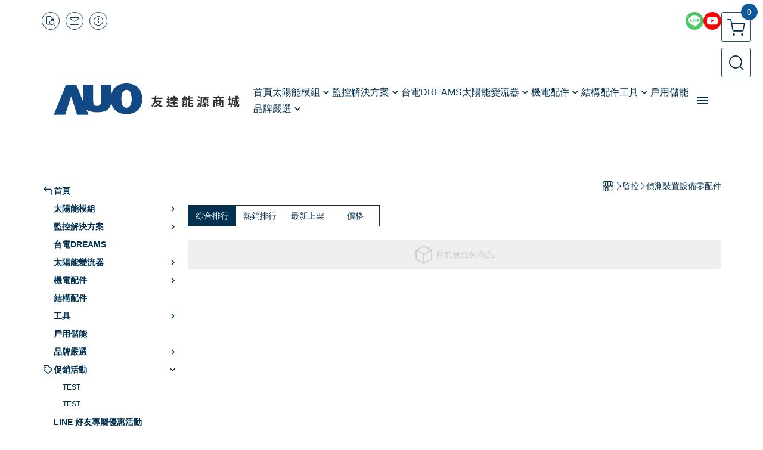

--- FILE ---
content_type: text/html; charset=utf-8
request_url: https://energyshop.auo.com/category/129701
body_size: 22142
content:
<!DOCTYPE html>
<html prefix="og: http://ogp.me/ns#"  lang="zh-TW">
    <head>
        <title>偵測裝置設備零配件 - 友達能源商城</title>
        <meta charset="utf-8">
        <meta name="viewport" content="width=device-width, initial-scale=1.0">
        
        <meta name="apple-mobile-web-app-capable" content="yes">
        <meta name="apple-touch-fullscreen" content="yes">
        <meta name="description" content="友達能源商城 網路商店於 2021-05-10 14:05:34 建立，全站採用 SSL 加密，讓顧客可以安心的購物網站">
        <meta name="keywords" content="AUO,友達太陽能,太陽能,變流器,DREAMS,友達監控模組,太陽能電線,太陽能連接器,機電, 太陽能材料">
        <meta http-equiv="content-language" content="zh-TW">
                                    <link rel="alternate" href="https://energyshop.auo.com/category/129701" hreflang="zh-Hant" />
                                    <meta property="og:title" content="偵測裝置設備零配件 - 友達能源商城" />
        <meta property="og:description" content="友達能源商城 網路商店於 2021-05-10 14:05:34 建立，全站採用 SSL 加密，讓顧客可以安心的購物網站"/>
                    <meta property="og:image" content="https://img.cloudimg.in/uploads/shops/19530/stores/4c/4c6b21c9f6c1c4ea69f5f7aabc89ec1b.jpg" />
        
                    <link rel="apple-touch-icon-precomposed" sizes="144x144" href="https://img.cloudimg.in/uploads/shops/19530/stores/08/086d30e513cef394764d622b5e1895a4.png">
            <link rel="apple-touch-icon-precomposed" sizes="114x114" href="https://img.cloudimg.in/uploads/shops/19530/stores/08/114_086d30e513cef394764d622b5e1895a4.png">
            <link rel="apple-touch-icon-precomposed" sizes="72x72" href="https://img.cloudimg.in/uploads/shops/19530/stores/08/72_086d30e513cef394764d622b5e1895a4.png">
            <link rel="apple-touch-icon-precomposed" href="https://img.cloudimg.in/uploads/shops/19530/stores/08/57_086d30e513cef394764d622b5e1895a4.png">
            <link rel="shortcut icon" href="https://img.cloudimg.in/uploads/shops/19530/stores/08/32_086d30e513cef394764d622b5e1895a4.png" />
            <link rel="shortcut icon" href="https://img.cloudimg.in/uploads/shops/19530/stores/08/32_086d30e513cef394764d622b5e1895a4.png" type="image/x-icon" />
        
        <meta property="og:url" content="https://energyshop.auo.com/category/129701" />
        <meta property="og:site_name" content="友達能源商城" />
        <meta property="og:type" content="website" />

        <!-- Begin: Global plugin css -->
        <link rel="stylesheet" href="https://ecpjimg.cloudimg.in/commons/css/commons.css?v=202601230713">
        <link rel="stylesheet" href="https://ecpjimg.cloudimg.in/frontend/css/vendor.css?v=202601230713">
        <!-- End: Global plugin css-->

        <!-- Begin: Page plugin css -->
                <!-- End: Page plugin css -->

        <!-- Begin: Global css -->
        <link rel="stylesheet" href="https://ecpjimg.cloudimg.in/frontend/css/frontend-main.css?v=202601230713">
        <link rel="stylesheet" href="https://ecpjimg.cloudimg.in/frontend/css/style.css?v=202601230713">
        <link rel="stylesheet" href="https://ecpjimg.cloudimg.in/backend/css/theme/frontend.css?v=202601230713">
        <!-- End: Global css-->

        <!-- Begin: Page css -->
                <!-- End: Page css -->


        <!-- 要修改layout時，再打開此設定 -->
        <script src="https://ecpjimg.cloudimg.in/frontend/js/vendors.js?v=202601230713"></script>
        <script src="https://ecpjimg.cloudimg.in/frontend/js/plugins.js?v=202601230713"></script>
        <script src="https://ecpjimg.cloudimg.in/frontend/js/commons.js?v=202601230713"></script>
        <script type="text/javascript">
            window.addEventListener('error', function(e) {
                let cdnUrl = 'https://ecpjimg.cloudimg.in/';
                let type = e.type;
                let tagName = e.target.tagName;
                let scriptUrl = e.target.src;
                if (tagName === 'SCRIPT' && type === 'error' && cdnUrl != '' && scriptUrl.indexOf(cdnUrl) >= 0) {
                    alert('系統忙碌，頁面將重新載入。');
                    location.reload();
                }
            }, true);
        </script>

                 
        <link rel="canonical" href="https://energyshop.auo.com/category/129701" />
    
        
        <script async src="https://www.googletagmanager.com/gtag/js?id=UA-65566883-1"></script>
<script async src="https://www.googletagmanager.com/gtag/js?id=G-JQJ5PJ11VF"></script>
<script async src="https://www.googletagmanager.com/gtag/js?id=G-6HNKP74Z57"></script>
<script>
    window.dataLayer = window.dataLayer || [];
    function gtag(){dataLayer.push(arguments)};
    gtag('js', new Date());

            gtag('config', 'UA-65566883-1');
            gtag('config', 'G-JQJ5PJ11VF');
            gtag('config', 'G-6HNKP74Z57');
    </script>
<script src="https://ecpjimg.cloudimg.in/frontend/js/tracking/utm.js?v=202601230713"></script>
<script>
    window.wGoogleTrace = function () {
        
    }();

    </script>









    
<script>
    !function(f,b,e,v,n,t,s){if(f.fbq)return;n=f.fbq=function(){n.callMethod?
    n.callMethod.apply(n,arguments):n.queue.push(arguments)};if(!f._fbq)f._fbq=n;
    n.push=n;n.loaded=!0;n.version='2.0';n.queue=[];t=b.createElement(e);t.async=!0;
    t.src=v;s=b.getElementsByTagName(e)[0];s.parentNode.insertBefore(t,s)}(window,
    document,'script','//connect.facebook.net/en_US/fbevents.js');

    window.wFbPixelTrace = function () {
                    fbq('track', 'PageView', [], {eventID: 'dc55227bad2e5dd74a58155a605a1b396de89157eae013920f395137a37c45a1'});fbq('track', 'Search', {"search_string":"\u5075\u6e2c\u88dd\u7f6e\u8a2d\u5099\u96f6\u914d\u4ef6","content_type":"product"}, {eventID: '7f34edc9ab6393282133b1c6e636ed27b22f60614f0f654e403b404526d2b62c'});
            };

</script>
<!-- End Facebook Pixel Code -->























        

                            <meta name="google-site-verification" content="A39zGs9SPu78irTlIx_mP2jg7hrywtBwMSg50C_F6mQ" />
            </head>
                    <body class="category_area tw  browser">
        <main class="sidebar main_area position-relative">
            <div class="main_background" style="background-color: #ffffff;"></div>
            
                            <div>
                                            <h1 class="category_title" content="偵測裝置設備零配件">偵測裝置設備零配件</h1>
                                                                <h2 class="category_title" content="友達能源商城">友達能源商城</h2>
                                    </div>
                        <div class="js_function_block function_block">
        <header class="function_area">
            <div class="cont">
                <div class="d-flex justify-content-between">
                    <ul class="function_list d-flex list-unstyled mb-0 flex_1">
                                                                        <li>
                            <div class="el_hotkey_area">
                                                                    <span class="position-relative">
                                        <button class="btn el_btn el_btn_hotkey el_rounded_circle d-flex align-items-center justify-content-center js_hover_effect"
                                                type="button"
                                                style="background-color: #ffffff;border-color:rgba(1, 48, 80, 0.85);color: #013050;"
                                                data-style="background-color: #ffffff;border-color:rgba(1, 48, 80, 0.85);color: #013050;"
                                                data-hover-style="background-color: #fafafa;border-color:rgba(1, 48, 80, 0.85);color: #013050;"
                                                onclick="location.href='https://energyshop.auo.com/order/query'">
                                            <i class="icon-new_ordersearch md-16"></i>
                                        </button>
                                        <div class="el_btn_tips position-absolute mb-0">
                                            <span class="el_top_triangle d-block mx-auto" style="border-bottom-color:rgba(1, 48, 80, 0.2);"></span>
                                            <h6 class="d-flex mb-0" style="background-color: rgba(1, 48, 80, 0.2);color: #013050;">訂單查詢</h6>
                                        </div>
                                    </span>
                                                                                                    <span class="position-relative">
                                        <button class="btn el_btn el_btn_hotkey el_rounded_circle d-flex align-items-center justify-content-center js_hover_effect"
                                                type="button"
                                                style="background-color: #ffffff;border-color:rgba(1, 48, 80, 0.85);color: #013050;"
                                                data-style="background-color: #ffffff;border-color:rgba(1, 48, 80, 0.85);color: #013050;"
                                                data-hover-style="background-color: #fafafa;border-color:rgba(1, 48, 80, 0.85);color: #013050;"
                                                onclick="location.href='https://energyshop.auo.com/contact'">
                                            <i class="icon-new_mail md-16"></i>
                                        </button>
                                        <div class="el_btn_tips position-absolute mb-0">
                                            <span class="el_top_triangle d-block mx-auto" style="border-bottom-color:rgba(1, 48, 80, 0.2);"></span>
                                            <h6 class="d-flex mb-0" style="background-color: rgba(1, 48, 80, 0.2);color: #013050;">聯絡我們</h6>
                                        </div>
                                    </span>
                                                                <span class="position-relative">
                                    <button class="btn el_btn el_btn_hotkey el_rounded_circle d-flex align-items-center justify-content-center js_hover_effect"
                                            type="button"
                                            style="background-color: #ffffff;border-color:rgba(1, 48, 80, 0.85);color: #013050;"
                                            data-style="background-color: #ffffff;border-color:rgba(1, 48, 80, 0.85);color: #013050;"
                                            data-hover-style="background-color: #fafafa;border-color:rgba(1, 48, 80, 0.85);color: #013050;"
                                            onclick="location.href='https://energyshop.auo.com/faq'">
                                        <i class="icon-new_info md-16"></i>
                                    </button>
                                    <div class="el_btn_tips position-absolute mb-0">
                                        <span class="el_top_triangle d-block mx-auto" style="border-bottom-color:rgba(1, 48, 80, 0.2);"></span>
                                        <h6 class="d-flex mb-0" style="background-color: rgba(1, 48, 80, 0.2);color: #013050;">購物說明</h6>
                                    </div>
                                </span>
                                                            </div>
                        </li>
                                                                                <li>
                                <div class="el_login_area js_login" style="display:none">
                                                                            <span class="position-relative">
                                        <button class="btn el_btn el_btn_login el_rounded_pill d-flex align-items-center justify-content-center js_member_login_modal js_hover_effect"
                                                type="button"
                                                style="background-color: #ffffff;border-color:rgba(1, 48, 80, 0.85);color: #013050;"
                                                data-style="background-color: #ffffff;border-color:rgba(1, 48, 80, 0.85);color: #013050;"
                                                data-hover-style="background-color: #fafafa;border-color:rgba(1, 48, 80, 0.85);color: #013050;">
                                            <i class="icon-new_member md-18"></i>
                                            <span>登入</span>
                                        </button>
                                        <div class="el_btn_tips position-absolute mb-0">
                                            <span class="el_top_triangle d-block mx-auto" border-bottom-color:rgba(1, 48, 80, 0.2);></span>
                                            <h6 class="d-flex mb-0" style="background-color: rgba(1, 48, 80, 0.2);color: #013050;">會員登入</h6>
                                        </div>
                                    </span>
                                                                    </div>
                                <div class="el_login_area js_logined" style="display:none">
                                    <span class="is_login position-relative">
                                        <button class="btn el_btn el_btn_login el_rounded_pill d-flex align-items-center justify-content-center js_member_hover_effect"
                                                type="button"
                                                style="background-color: #013050;border-color:#013050;"
                                                data-style="background-color: #013050;border-color:#013050;"
                                                data-hover-style="background-color: #607D8B;border-color:#607D8B;"
                                                onclick="location.href='https://energyshop.auo.com/member/index'">
                                            <i class="icon-crown md-16"></i>
                                            <span style="background-color: rgba(255, 255, 255, 1)" data-style="background-color: rgba(255, 255, 255, 1)" data-hover-style="background-color: rgba(255, 255, 255, .1)">
                                                <b class="js_member_name"
                                                   style="color: #013050;"
                                                   data-style="color: #013050;"
                                                   data-hover-style="color: #ffffff;">
                                                    會員專區
                                                </b>
                                            </span>
                                        </button>
                                        <div class="el_btn_tips position-absolute mb-0">
                                            <span class="el_top_triangle d-block mx-auto" style="border-bottom-color:rgba(1, 48, 80, 0.2);"></span>
                                            <h6 class="d-flex mb-0" style="background-color: rgba(1, 48, 80, 0.2);color: #013050;">會員專區</h6>
                                        </div>
                                    </span>
                                    <span class="position-relative">
                                        <button class="btn el_btn el_btn_hotkey el_rounded_circle d-flex align-items-center justify-content-center js_hover_effect js_member_logout"
                                                type="button"
                                                style="background-color: #ffffff;border-color:rgba(1, 48, 80, 0.85);color: #013050;"
                                                data-style="background-color: #ffffff;border-color:rgba(1, 48, 80, 0.85);color: #013050;"
                                                data-hover-style="background-color: #fafafa;border-color:rgba(1, 48, 80, 0.85);color: #013050;">
                                            <i class="icon-new_logout md-14"></i>
                                        </button>
                                        <div class="el_btn_tips position-absolute mb-0">
                                            <span class="el_top_triangle d-block mx-auto" style="border-bottom-color:rgba(1, 48, 80, 0.2);"></span>
                                            <h6 class="d-flex mb-0" style="background-color: rgba(1, 48, 80, 0.2);color: #013050;">登出</h6>
                                        </div>
                                    </span>
                                </div>
                            </li>

                                            </ul>
                    <div class="el_social_area">
                        <ul class="social_list d-flex list-unstyled mb-0">
                            <li><a class="d-block" href="https://lin.ee/ljXMNlz" target="_blank"><img class="mw-100" src="https://ecpjimg.cloudimg.in/commons/images/theme/social/img_line.svg?v=202601230713" width="30" height="30" alt=""></a></li>
    
    
            <li><a class="d-block" href="https://youtu.be/OTHbJry_I7I" target="_blank"><img class="mw-100" src="https://ecpjimg.cloudimg.in/commons/images/theme/social/img_youtube.svg?v=202601230713" width="30" height="30" alt=""></a></li>
    
    
    
    
    
                        </ul>
                    </div>
                </div>
            </div>
        </header>
    </div>
            <nav class="js_mobile_first_menu el_nav_bar first position-fixed active">
        <ul class="el_nav_items d-flex list-unstyled mb-0"
            style="background-color: rgba(1, 48, 80, 0.85);">
            <!-- 漢堡堡 -->
            <li>
                <div class="js_footer_btn js_mobile_footer_btn js_mobile_menu d-flex align-items-center justify-content-center" data-type="menu">
                    <a class="mobile_footer_item btn el_btn el_nav_btn el_btn_hamburger d-flex flex-column align-items-center el_rounded_0 border-0" href="javascript:void(0)" style="color: #fff;">
                        <i class="icon-new_menu md-20"></i>
                        <h6 class="mb-0">選單</h6>
                    </a>
                </div>
            </li>

            
            <li class="js_login" style="display: none!important;">
                                                            <div class=" js_mobile_footer_btn d-flex align-items-center justify-content-center" data-type="order">
                        <a class="mobile_footer_item btn el_btn el_nav_btn d-flex flex-column align-items-center el_rounded_0 border-0" href="https://energyshop.auo.com/order/query" style="color: #fff;">
                        <i class="icon-new_ordersearch md-20"></i>
                        <h6 class="mb-0">查訂單</h6>
                    </a>
                    </div>
                            </li>
            <li class="js_logined" style="display: none!important;">
                <!-- 登出 -->
                <div class="js_mobile_footer_btn d-flex align-items-center justify-content-center js_member_logout">
                    <a class="mobile_footer_item btn el_btn el_nav_btn d-flex flex-column align-items-center el_rounded_0 border-0" href="javascript:void(0)" style="color: #fff;">
                        <i class="icon-new_logout md-20"></i>
                        <h6 class="mb-0">登出</h6>
                    </a>
                </div>
            </li>
            
            <li class="js_logined" style="display: none!important;">
                                    <div class="mobile_member d-flex js_mobile_footer_btn align-items-center justify-content-center" data-type="member">
                    <a class="mobile_footer_item btn el_btn el_nav_btn d-flex flex-column align-items-center el_rounded_0 border-0" 
                            href="https://energyshop.auo.com/member/index"
                            data-title="會員專區" style="color: #fff;">
                            <i class="icon-new_member md-20"></i>
                            <h6 class="mb-0">會員</h6>
                        </a>
                </div>
            </li>
            <li class="js_login" style="display: none!important;">
                                    <div class="js_m_member js_footer_btn mobile_member d-flex js_mobile_footer_btn align-items-center justify-content-center" data-type="member">
                    <a class="mobile_footer_item btn el_btn el_nav_btn d-flex flex-column align-items-center el_rounded_0 border-0 js_member_login_modal" 
                            href="javascript:void(0)" style="color: #fff;">
                            <i class="icon-new_login md-20"></i>
                            <h6 class="mb-0">登入</h6>
                         </a>
                </div>
            </li>

            
            <li>
                <div class="js_mobile_footer_btn js_footer_btn d-flex align-items-center justify-content-center" data-type="search">
                    <!-- 點擊按鈕後，.el_nav_search 加 .active -->
                    <a class="mobile_footer_item btn el_btn el_nav_btn el_nav_search d-flex flex-column align-items-center el_rounded_0 border-0"
                       href="javascript:void(0)" style="color: #fff;">
                        <i class="icon-new_search md-20"></i>
                        <h6 class="mb-0">搜尋</h6>
                    </a>
                    <div class="js_m_footer_area el_nav_info position-absolute p-10">
                        <div class="form_group mb-0">
                            <form class="form_data" action="">
                                <input id="form_search_mobile" name="keyword" class="form_input form_control" placeholder="商品搜尋" name="" type="text">
                                <span class="msg_error"><i class="icon-new_exclamation"></i></span>
                            </form>
                            <div class="help_block d-none"><i class="icon-new_exclaim_circle"></i><span>必填欄位，不得為空白。</span></div>
                        </div>
                                                    <div class="form_group mt-10 mb-0">
                                <div class="el_nav_keyword">
                                    <ul class="label_default_search_area el_nav_keyword_list d-flex flex-wrap list-unstyled mb-0">
                                                                                    <li>
                                                <a class="d-block"
                                                   href="https://energyshop.auo.com/label/%25E5%2584%25AA%25E6%2583%25A0%25E6%25B4%25BB%25E5%258B%2595">
                                                    優惠活動
                                                </a>
                                            </li>
                                                                            </ul>
                                </div>
                            </div>
                                            </div>
                    <div class="el_nav_overlay js_mask_cover_for_nav"></div>
                </div>
            </li>
                        
                        <li class="el_nav_fn">
                <div class="js_footer_btn js_mobile_footer_btn js_mobile_cart d-flex align-items-center justify-content-center" data-type="cart">
                    <a class="js_cart_toggle mobile_footer_item btn el_btn el_nav_btn el_btn_cart d-flex flex-column align-items-center el_rounded_0 border-0" href="javascript:void(0)" style="color: #fff;">
                        <span class="d-flex justify-content-center">
                            <i class="icon-new_cart md-24"></i>
                            <small class="el_cart_num el_rounded_pill d-block" style="background-color: #10589C;"><span class="position-relative js_cart_number">0</span></small>
                        </span>
                        <h6 class="mb-0">購物車</h6>
                    </a>
                </div>
            </li>
                    </ul>
    </nav>
    <nav class="js_mobile_second_menu el_nav_bar second">
        <ul class="el_nav_items d-flex list-unstyled mb-0">
            <!-- 漢堡堡 -->
            <li>
                <div class="d-flex align-items-center justify-content-center">
                    <button id='js_nav_toggle' class="js_mobile_menu btn el_btn el_nav_btn el_btn_hamburger d-flex flex-column align-items-center el_rounded_0 border-0" type="button" style="color: #808080;">
                        <i class="icon-new_menu md-20"></i>
                    </button>
                </div>
            </li>
            <li class="el_nav_fn d-grid">
                            <!-- 購物車按鈕 -->
                <button class="js_cart_toggle js_hover_effect btn el_btn el_nav_btn el_btn_cart position-relative mr-0  "
                        type="button"
                        style="background-color: #ffffff;border-color:rgba(1, 48, 80, 0.85);color: #013050;"
                        data-style="background-color: #ffffff;border-color:rgba(1, 48, 80, 0.85);color: #013050;"
                        data-hover-style="background-color: #fafafa;border-color:rgba(1, 48, 80, 0.85);color: #013050;"
                        target-action="right-float-menu-button">
                <span class="d-flex justify-content-center">
                    <i class="icon-new_cart"
                       style="color: #013050;"></i>
                    <small class="el_cart_num el_rounded_pill position-absolute d-block"
                           style="background-color: #10589C;">
                        <span class="position-relative js_cart_number">0</span>
                    </small>
                </span>
                </button>
                            <!-- 桌機版_搜尋bar -->
                <div class="el_nav_search js_nav_search position-relative">
                    <input class="btn el_btn el_nav_btn el_btn_search text-left js_hover_effect" id="form_search" type="text"
                           placeholder="商品搜尋"
                           style="background-color: #ffffff;border-color:rgba(1, 48, 80, 0.85);color: #013050;"
                           data-style="background-color: #ffffff;border-color:rgba(1, 48, 80, 0.85);color: #013050;"
                           data-hover-style="background-color: #fafafa;border-color:rgba(1, 48, 80, 0.85);color: #013050;">
                    <label class="el_search_icon d-flex position-absolute mb-0" for="form_search"
                           style="">
                        <i class="icon-new_search md-24"
                           style="color: #013050;"></i>
                    </label>
                    <!-- 有關鍵字顯示，則加入.active -->
                                        <div class="el_nav_keyword position-absolute p-10 js_search_tags">
                        <ul class="js_search_tags_list el_nav_keyword_list d-flex flex-wrap list-unstyled mb-0">
                                                            <li>
                                    <a class="d-block js_hover_effect"
                                       href="https://energyshop.auo.com/label/%25E5%2584%25AA%25E6%2583%25A0%25E6%25B4%25BB%25E5%258B%2595"
                                        style="background-color: rgba(1, 48, 80, 0.2);color: #013050;"
                                        data-style="background-color: rgba(1, 48, 80, 0.2);color: #013050;"
                                        data-hover-style="background-color: #013050;color: #ffffff;">
                                        優惠活動
                                    </a>
                                </li>
                                                    </ul>
                    </div>
                                    </div>
                                <!-- 手機版_瀏覽紀錄按鈕 -->
                <button class="btn el_btn el_nav_btn el_btn_history js_history_toggle js_hover_effect"
                        type="button"
                        style="background-color: #ffffff;border-color:rgba(1, 48, 80, 0.85);color: #013050;"
                        data-style="background-color: #ffffff;border-color:rgba(1, 48, 80, 0.85);color: #013050;"
                        data-hover-style="background-color: #fafafa;border-color:rgba(1, 48, 80, 0.85);color: #013050;">
                    <span class="d-flex justify-content-center">
                        <i class="icon-new_history md-24" style="color: #013050;"></i>
                    </span>
                </button>
                            </li>
        </ul>
    </nav>
    <nav class="el_nav_list el_side_bar js_menu_list" style="background-color: rgba(1, 48, 80, 1);">
        <div class="el_nav_header d-grid">
            <div class="el_company_info d-grid align-items-center">
                <img class="el_rounded_circle mw-100" src="https://img.cloudimg.in/uploads/shops/19530/stores/4c/4c6b21c9f6c1c4ea69f5f7aabc89ec1b.jpg" width="60" height="60" alt="">
                <h3 class="el_company_name mb-0">友達能源商城</h3>
            </div>
            <div class="el_social_area">
                <ul class="social_list d-flex list-unstyled mb-0">
                    <li><a class="d-block" href="https://lin.ee/ljXMNlz" target="_blank"><img class="mw-100" src="https://ecpjimg.cloudimg.in/commons/images/theme/social/img_line.svg?v=202601230713" width="30" height="30" alt=""></a></li>
    
    
            <li><a class="d-block" href="https://youtu.be/OTHbJry_I7I" target="_blank"><img class="mw-100" src="https://ecpjimg.cloudimg.in/commons/images/theme/social/img_youtube.svg?v=202601230713" width="30" height="30" alt=""></a></li>
    
    
    
    
    
                </ul>
            </div>
        </div>
        <aside class="el_nav_aside" data-nav>
        <div class="el_nav_aside_inner js_left_hover" data-hover-style="color: rgba(0, 80, 135, 1);" data-style="color: rgba(1, 48, 80, 1);">
                            <div class="el_nav_details el_member_list ui-hidden ui-flex@pd justify-content-between position-relative position-relative js_logined" style="display: none!important;">
                    <div class="d-flex align-items-center flex_1">
                        <i class="icon-crown mr-5 md-22"></i>
                        <b class="text-break js_member_name">會員專區</b>
                    </div>
                    <a href="https://energyshop.auo.com/member/logout" class="btn el_btn d-flex align-items-center justify-content-start border-0 el_rounded_pill mr-0 pl-20" type="button" style="background-color: #10589C;border-color:#10589C;color: #ffffff;">
                        <b>登出</b>
                        <i class="icon-new_logout md-14"></i>
                    </a>
                </div>
                                    
                                    
                                
                                                        <div class="el_nav_details el_home_list position-relative ml-0 "
                         >
                        <div class="el_nav_summary d-flex align-items-center justify-content-between js_left_menu_color "
                             style="color: rgba(1, 48, 80, 1);">
                            <a class="el_nav_name d-flex align-items-center"
                               href="//energyshop.auo.com">
                                <i class="icon-new_back md-16"></i>
                                <b>首頁</b>
                            </a>
                        </div>
                    </div>
                            
                                
                                                                                                                    <div class="el_nav_details position-relative ml-0 ">
                        <div class="el_nav_summary d-flex align-items-center justify-content-between js_left_menu_color "
                             style="color: rgba(1, 48, 80, 1);"
                            data-nav-dropdown>
                            <a class="el_nav_name d-flex align-items-center"
                               href="https://energyshop.auo.com/category/78101">
                                <b>太陽能模組</b>
                            </a>
                                                            <i class="icon-"></i>
                                                    </div>
                                                    <ul class="el_nav_subname list-unstyled mb-0">
                                                                    
                                                                                                                                                <li class="js_left_menu_color "
                                        style="color: rgba(1, 48, 80, 1);">
                                        <a class="d-block"
                                           href="https://energyshop.auo.com/category/78829">
                                            太陽能模組
                                        </a>
                                    </li>
                                                                    
                                                                                                                                                <li class="js_left_menu_color "
                                        style="color: rgba(1, 48, 80, 1);">
                                        <a class="d-block"
                                           href="https://energyshop.auo.com/category/184803">
                                            光電整合型浪板
                                        </a>
                                    </li>
                                                            </ul>
                                            </div>
                            
                                
                                                                                                                    <div class="el_nav_details position-relative ml-0 ">
                        <div class="el_nav_summary d-flex align-items-center justify-content-between js_left_menu_color "
                             style="color: rgba(1, 48, 80, 1);"
                            data-nav-dropdown>
                            <a class="el_nav_name d-flex align-items-center"
                               href="https://energyshop.auo.com/category/184395">
                                <b>監控解決方案</b>
                            </a>
                                                            <i class="icon-"></i>
                                                    </div>
                                                    <ul class="el_nav_subname list-unstyled mb-0">
                                                                    
                                                                                                                                                <li class="js_left_menu_color "
                                        style="color: rgba(1, 48, 80, 1);">
                                        <a class="d-block"
                                           href="https://energyshop.auo.com/category/184396">
                                            PV監控系統 資料收集器
                                        </a>
                                    </li>
                                                                    
                                                                                                                                                <li class="js_left_menu_color "
                                        style="color: rgba(1, 48, 80, 1);">
                                        <a class="d-block"
                                           href="https://energyshop.auo.com/category/184397">
                                            監控箱
                                        </a>
                                    </li>
                                                                    
                                                                                                                                                <li class="js_left_menu_color "
                                        style="color: rgba(1, 48, 80, 1);">
                                        <a class="d-block"
                                           href="https://energyshop.auo.com/category/185568">
                                            展示系統
                                        </a>
                                    </li>
                                                                    
                                                                                                                                                <li class="js_left_menu_color "
                                        style="color: rgba(1, 48, 80, 1);">
                                        <a class="d-block"
                                           href="https://energyshop.auo.com/category/184426">
                                            數位顯示器
                                        </a>
                                    </li>
                                                                    
                                                                                                                                                <li class="js_left_menu_color "
                                        style="color: rgba(1, 48, 80, 1);">
                                        <a class="d-block"
                                           href="https://energyshop.auo.com/category/185563">
                                            偵測裝置設備
                                        </a>
                                    </li>
                                                                    
                                                                                                                                                <li class="js_left_menu_color "
                                        style="color: rgba(1, 48, 80, 1);">
                                        <a class="d-block"
                                           href="https://energyshop.auo.com/category/185566">
                                            偵測裝置設備零配件 
                                        </a>
                                    </li>
                                                            </ul>
                                            </div>
                            
                                
                                                                                                                    <div class="el_nav_details position-relative ml-0 ">
                        <div class="el_nav_summary d-flex align-items-center justify-content-between js_left_menu_color "
                             style="color: rgba(1, 48, 80, 1);"
                            >
                            <a class="el_nav_name d-flex align-items-center"
                               href="https://energyshop.auo.com/category/168165">
                                <b>台電DREAMS</b>
                            </a>
                                                    </div>
                                            </div>
                            
                                
                                                                                                                    <div class="el_nav_details position-relative ml-0 ">
                        <div class="el_nav_summary d-flex align-items-center justify-content-between js_left_menu_color "
                             style="color: rgba(1, 48, 80, 1);"
                            data-nav-dropdown>
                            <a class="el_nav_name d-flex align-items-center"
                               href="https://energyshop.auo.com/category/78102">
                                <b>太陽能變流器</b>
                            </a>
                                                            <i class="icon-"></i>
                                                    </div>
                                                    <ul class="el_nav_subname list-unstyled mb-0">
                                                                    
                                                                                                                                                <li class="js_left_menu_color "
                                        style="color: rgba(1, 48, 80, 1);">
                                        <a class="d-block"
                                           href="https://energyshop.auo.com/category/78826">
                                            220V 單相機
                                        </a>
                                    </li>
                                                                    
                                                                                                                                                <li class="js_left_menu_color "
                                        style="color: rgba(1, 48, 80, 1);">
                                        <a class="d-block"
                                           href="https://energyshop.auo.com/category/78827">
                                            380V 三相機
                                        </a>
                                    </li>
                                                                    
                                                                                                                                                <li class="js_left_menu_color "
                                        style="color: rgba(1, 48, 80, 1);">
                                        <a class="d-block"
                                           href="https://energyshop.auo.com/category/116034">
                                            480V 三相機
                                        </a>
                                    </li>
                                                                    
                                                                                                                                                <li class="js_left_menu_color "
                                        style="color: rgba(1, 48, 80, 1);">
                                        <a class="d-block"
                                           href="https://energyshop.auo.com/category/188273">
                                            800V 三相機
                                        </a>
                                    </li>
                                                            </ul>
                                            </div>
                            
                                
                                                                                                                    <div class="el_nav_details position-relative ml-0 ">
                        <div class="el_nav_summary d-flex align-items-center justify-content-between js_left_menu_color "
                             style="color: rgba(1, 48, 80, 1);"
                            data-nav-dropdown>
                            <a class="el_nav_name d-flex align-items-center"
                               href="https://energyshop.auo.com/category/78103">
                                <b>機電配件</b>
                            </a>
                                                            <i class="icon-"></i>
                                                    </div>
                                                    <ul class="el_nav_subname list-unstyled mb-0">
                                                                    
                                                                                                                                                <li class="js_left_menu_color "
                                        style="color: rgba(1, 48, 80, 1);">
                                        <a class="d-block"
                                           href="https://energyshop.auo.com/category/78825">
                                            連接器
                                        </a>
                                    </li>
                                                                    
                                                                                                                                                <li class="js_left_menu_color "
                                        style="color: rgba(1, 48, 80, 1);">
                                        <a class="d-block"
                                           href="https://energyshop.auo.com/category/78822">
                                            電線電纜
                                        </a>
                                    </li>
                                                                    
                                                                                                                                                <li class="js_left_menu_color "
                                        style="color: rgba(1, 48, 80, 1);">
                                        <a class="d-block"
                                           href="https://energyshop.auo.com/category/132164">
                                            連接器專用堵頭
                                        </a>
                                    </li>
                                                            </ul>
                                            </div>
                            
                                
                                                                                                                    <div class="el_nav_details position-relative ml-0 ">
                        <div class="el_nav_summary d-flex align-items-center justify-content-between js_left_menu_color "
                             style="color: rgba(1, 48, 80, 1);"
                            >
                            <a class="el_nav_name d-flex align-items-center"
                               href="https://energyshop.auo.com/category/78105">
                                <b>結構配件</b>
                            </a>
                                                    </div>
                                            </div>
                            
                                
                                                                                                                    <div class="el_nav_details position-relative ml-0 ">
                        <div class="el_nav_summary d-flex align-items-center justify-content-between js_left_menu_color "
                             style="color: rgba(1, 48, 80, 1);"
                            data-nav-dropdown>
                            <a class="el_nav_name d-flex align-items-center"
                               href="https://energyshop.auo.com/category/78831">
                                <b>工具</b>
                            </a>
                                                            <i class="icon-"></i>
                                                    </div>
                                                    <ul class="el_nav_subname list-unstyled mb-0">
                                                                    
                                                                                                                                                <li class="js_left_menu_color "
                                        style="color: rgba(1, 48, 80, 1);">
                                        <a class="d-block"
                                           href="https://energyshop.auo.com/category/82314">
                                            其他
                                        </a>
                                    </li>
                                                                    
                                                                                                                                                <li class="js_left_menu_color "
                                        style="color: rgba(1, 48, 80, 1);">
                                        <a class="d-block"
                                           href="https://energyshop.auo.com/category/82313">
                                            手工具
                                        </a>
                                    </li>
                                                                    
                                                                                                                                                <li class="js_left_menu_color "
                                        style="color: rgba(1, 48, 80, 1);">
                                        <a class="d-block"
                                           href="https://energyshop.auo.com/category/172124">
                                            電性量測工具
                                        </a>
                                    </li>
                                                            </ul>
                                            </div>
                            
                                
                                                                                                                    <div class="el_nav_details position-relative ml-0 ">
                        <div class="el_nav_summary d-flex align-items-center justify-content-between js_left_menu_color "
                             style="color: rgba(1, 48, 80, 1);"
                            >
                            <a class="el_nav_name d-flex align-items-center"
                               href="https://energyshop.auo.com/category/168364">
                                <b>戶用儲能</b>
                            </a>
                                                    </div>
                                            </div>
                            
                                
                                                                                                                    <div class="el_nav_details position-relative ml-0 ">
                        <div class="el_nav_summary d-flex align-items-center justify-content-between js_left_menu_color "
                             style="color: rgba(1, 48, 80, 1);"
                            data-nav-dropdown>
                            <a class="el_nav_name d-flex align-items-center"
                               href="https://energyshop.auo.com/category/183781">
                                <b>品牌嚴選</b>
                            </a>
                                                            <i class="icon-"></i>
                                                    </div>
                                                    <ul class="el_nav_subname list-unstyled mb-0">
                                                                    
                                                                                                                                                <li class="js_left_menu_color "
                                        style="color: rgba(1, 48, 80, 1);">
                                        <a class="d-block"
                                           href="https://energyshop.auo.com/category/183784">
                                            3M
                                        </a>
                                    </li>
                                                                    
                                                                                                                                                <li class="js_left_menu_color "
                                        style="color: rgba(1, 48, 80, 1);">
                                        <a class="d-block"
                                           href="https://energyshop.auo.com/category/183788">
                                            ADTEK 銓盛電子 
                                        </a>
                                    </li>
                                                                    
                                                                                                                                                <li class="js_left_menu_color "
                                        style="color: rgba(1, 48, 80, 1);">
                                        <a class="d-block"
                                           href="https://energyshop.auo.com/category/183786">
                                            AKATSUKI 曉 
                                        </a>
                                    </li>
                                                                    
                                                                                                                                                <li class="js_left_menu_color "
                                        style="color: rgba(1, 48, 80, 1);">
                                        <a class="d-block"
                                           href="https://energyshop.auo.com/category/183776">
                                            AUO 友達光電
                                        </a>
                                    </li>
                                                                    
                                                                                                                                                <li class="js_left_menu_color "
                                        style="color: rgba(1, 48, 80, 1);">
                                        <a class="d-block"
                                           href="https://energyshop.auo.com/category/183779">
                                            Delta 台達電子
                                        </a>
                                    </li>
                                                                    
                                                                                                                                                <li class="js_left_menu_color "
                                        style="color: rgba(1, 48, 80, 1);">
                                        <a class="d-block"
                                           href="https://energyshop.auo.com/category/183787">
                                            DOWSIL 陶熙
                                        </a>
                                    </li>
                                                                    
                                                                                                                                                <li class="js_left_menu_color "
                                        style="color: rgba(1, 48, 80, 1);">
                                        <a class="d-block"
                                           href="https://energyshop.auo.com/category/183783">
                                            FLUKE
                                        </a>
                                    </li>
                                                                    
                                                                                                                                                <li class="js_left_menu_color "
                                        style="color: rgba(1, 48, 80, 1);">
                                        <a class="d-block"
                                           href="https://energyshop.auo.com/category/185265">
                                            HIOKI
                                        </a>
                                    </li>
                                                                    
                                                                                                                                                <li class="js_left_menu_color "
                                        style="color: rgba(1, 48, 80, 1);">
                                        <a class="d-block"
                                           href="https://energyshop.auo.com/category/185188">
                                            JA Solar 晶澳
                                        </a>
                                    </li>
                                                                    
                                                                                                                                                <li class="js_left_menu_color "
                                        style="color: rgba(1, 48, 80, 1);">
                                        <a class="d-block"
                                           href="https://energyshop.auo.com/category/185187">
                                            LONGi 隆基
                                        </a>
                                    </li>
                                                                    
                                                                                                                                                <li class="js_left_menu_color "
                                        style="color: rgba(1, 48, 80, 1);">
                                        <a class="d-block"
                                           href="https://energyshop.auo.com/category/183777">
                                            PrimeVOLT 新望
                                        </a>
                                    </li>
                                                                    
                                                                                                                                                <li class="js_left_menu_color "
                                        style="color: rgba(1, 48, 80, 1);">
                                        <a class="d-block"
                                           href="https://energyshop.auo.com/category/185266">
                                            QC Solar
                                        </a>
                                    </li>
                                                                    
                                                                                                                                                <li class="js_left_menu_color "
                                        style="color: rgba(1, 48, 80, 1);">
                                        <a class="d-block"
                                           href="https://energyshop.auo.com/category/183789">
                                            RockTek 雷爵
                                        </a>
                                    </li>
                                                                    
                                                                                                                                                <li class="js_left_menu_color "
                                        style="color: rgba(1, 48, 80, 1);">
                                        <a class="d-block"
                                           href="https://energyshop.auo.com/category/185267">
                                            Senseca（原DeltaOHM）
                                        </a>
                                    </li>
                                                                    
                                                                                                                                                <li class="js_left_menu_color "
                                        style="color: rgba(1, 48, 80, 1);">
                                        <a class="d-block"
                                           href="https://energyshop.auo.com/category/183780">
                                            SolarEdge
                                        </a>
                                    </li>
                                                                    
                                                                                                                                                <li class="js_left_menu_color "
                                        style="color: rgba(1, 48, 80, 1);">
                                        <a class="d-block"
                                           href="https://energyshop.auo.com/category/183782">
                                            Stäubli 史陶比爾
                                        </a>
                                    </li>
                                                                    
                                                                                                                                                <li class="js_left_menu_color "
                                        style="color: rgba(1, 48, 80, 1);">
                                        <a class="d-block"
                                           href="https://energyshop.auo.com/category/183778">
                                            SUNGROW
                                        </a>
                                    </li>
                                                                    
                                                                                                                                                <li class="js_left_menu_color "
                                        style="color: rgba(1, 48, 80, 1);">
                                        <a class="d-block"
                                           href="https://energyshop.auo.com/category/185186">
                                            VSUN
                                        </a>
                                    </li>
                                                                    
                                                                                                                                                <li class="js_left_menu_color "
                                        style="color: rgba(1, 48, 80, 1);">
                                        <a class="d-block"
                                           href="https://energyshop.auo.com/category/183785">
                                            Walsin Lihwa 華新麗華 
                                        </a>
                                    </li>
                                                            </ul>
                                            </div>
                            
                                
                                    
                                                            
                                                                                    
                                                                                    <div class="el_nav_details el_promotion_list position-relative ml-0 is-open">
                        <div class="el_nav_summary d-flex align-items-center justify-content-between js_left_menu_color"
                             style="color: rgba(1, 48, 80, 1);"
                             data-nav-dropdown>
                            <a class="el_nav_name d-flex align-items-center" onclick="
                            gtag('event', 'select_promotion', {
                                'send_to': ['G-JQJ5PJ11VF','G-6HNKP74Z57'],
                                'currency': 'TWD',
                                'items': [{
                                    'promotion_id': '37859',
                                    'promotion_name': 'TEST'
                                }]
                            });"
                                href="https://energyshop.auo.com/onsale/1P9D/37859">
                                <i class="icon-promotion_sale md-16"></i>
                                <b>促銷活動</b>
                            </a>
                            <i class="icon-"></i>
                        </div>
                        <ul class="el_nav_subname list-unstyled mb-0">
                                                                                                                                                                                                                                
                                                                                                    
                                
                                <li class="js_left_menu_color "
                                    style="color: rgba(1, 48, 80, 1);">
                                    <a class="d-block" onclick="
                            gtag('event', 'select_promotion', {
                                'send_to': ['G-JQJ5PJ11VF','G-6HNKP74Z57'],
                                'currency': 'TWD',
                                'items': [{
                                    'promotion_id': '37859',
                                    'promotion_name': 'TEST'
                                }]
                            });" href="https://energyshop.auo.com/onsale/1P9D/37859" onclick="
                            gtag('event', 'select_promotion', {
                                'send_to': ['G-JQJ5PJ11VF','G-6HNKP74Z57'],
                                'currency': 'TWD',
                                'items': [{
                                    'promotion_id': '37859',
                                    'promotion_name': 'TEST'
                                }]
                            });">TEST</a>
                                </li>
                                                                                                                                                                                                                                
                                                                                                    
                                
                                <li class="js_left_menu_color "
                                    style="color: rgba(1, 48, 80, 1);">
                                    <a class="d-block" onclick="
                            gtag('event', 'select_promotion', {
                                'send_to': ['G-JQJ5PJ11VF','G-6HNKP74Z57'],
                                'currency': 'TWD',
                                'items': [{
                                    'promotion_id': '37860',
                                    'promotion_name': 'TEST'
                                }]
                            });" href="https://energyshop.auo.com/onsale/1P88D/37860" onclick="
                            gtag('event', 'select_promotion', {
                                'send_to': ['G-JQJ5PJ11VF','G-6HNKP74Z57'],
                                'currency': 'TWD',
                                'items': [{
                                    'promotion_id': '37860',
                                    'promotion_name': 'TEST'
                                }]
                            });">TEST</a>
                                </li>
                                                    </ul>
                    </div>
                            
                                
                            
                                
                            
                                
                            
                                
                            
                                
                            
                                
                            
                                
                            
                                
                            
                                
                            
                                
                            
                                
                            
                                
                            
                                
                                                                                                                    <div class="el_nav_details position-relative ml-0 ">
                        <div class="el_nav_summary d-flex align-items-center justify-content-between js_left_menu_color "
                             style="color: rgba(1, 48, 80, 1);"
                            >
                            <a class="el_nav_name d-flex align-items-center"
                               href="https://energyshop.auo.com/category/93218">
                                <b>LINE 好友專屬優惠活動</b>
                            </a>
                                                    </div>
                                            </div>
                                        
                            
                                    <div class="el_nav_details el_ordersearch_list position-relative ml-0" style="color: rgba(1, 48, 80, 1);">
                        <div class="el_nav_summary d-flex align-items-center justify-content-between">
                            <a class="el_nav_name d-flex align-items-center" href="https://energyshop.auo.com/order/query">
                                <i class="icon-new_ordersearch md-16"></i>
                                <b>訂單查詢</b>
                            </a>
                        </div>
                    </div>
                                                    <div class="el_nav_details el_mail_list position-relative ml-0" style="color: rgba(1, 48, 80, 1);">
                        <div class="el_nav_summary d-flex align-items-center justify-content-between">
                            <a class="el_nav_name d-flex align-items-center" href="https://energyshop.auo.com/contact">
                                <i class="icon-new_mail md-16"></i>
                                <b>聯絡我們</b>
                            </a>
                        </div>
                    </div>
                                <div class="el_nav_details el_info_list position-relative ml-0" style="color: rgba(1, 48, 80, 1);">
                    <div class="el_nav_summary d-flex align-items-center justify-content-between">
                        <a class="el_nav_name d-flex align-items-center" href="https://energyshop.auo.com/faq">
                            <i class="icon-new_info md-16"></i>
                            <b>購物說明</b>
                        </a>
                    </div>
                </div>
                
                                    </div>
    </aside>

            </nav>

    
            <!-- 點擊購物車， .el_cart_list 加入 .active -->
<div class="el_cart_list el_side_bar js_cart_list"
    style="background-color: #ffffff;">

    <div id="cart_onload_img">
        <h5 class="el_sidebar_title position-sticky mb-0"
            style="background-color: #013050;">
            <div class="d-flex align-items-center justify-content-between">
                我的購物車
                            </div>
        </h5>

        <div class="h-100">
            <div class="process_area d-flex flex-column align-items-center justify-content-center text-center">
                <div class="ic-Spin-cycle--classic-salmon-yellow">
                    <svg xmlns="//www.w3.org/2000/svg" xmlns:xlink="//www.w3.org/1999/xlink" version="1.1" x="0" y="0" viewBox="156 -189 512 512" enable-background="new 156 -189 512 512" xml:space="preserve">
                    <path d="M636 99h-64c-17.7 0-32-14.3-32-32s14.3-32 32-32h64c17.7 0 32 14.3 32 32S653.7 99 636 99z"/>
                        <path d="M547.8-23.5C535.2-11 515-11 502.5-23.5s-12.5-32.8 0-45.2l45.2-45.2c12.5-12.5 32.8-12.5 45.2 0s12.5 32.8 0 45.2L547.8-23.5z"/>
                        <path d="M412-61c-17.7 0-32-14.3-32-32v-64c0-17.7 14.3-32 32-32s32 14.3 32 32v64C444-75.3 429.7-61 412-61z"/>
                        <path d="M276.2-23.5L231-68.8c-12.5-12.5-12.5-32.8 0-45.2s32.8-12.5 45.2 0l45.2 45.2c12.5 12.5 12.5 32.8 0 45.2S288.8-11 276.2-23.5z"/>
                        <path d="M284 67c0 17.7-14.3 32-32 32h-64c-17.7 0-32-14.3-32-32s14.3-32 32-32h64C269.7 35 284 49.3 284 67z"/>
                        <path d="M276.2 248c-12.5 12.5-32.8 12.5-45.2 0 -12.5-12.5-12.5-32.8 0-45.2l45.2-45.2c12.5-12.5 32.8-12.5 45.2 0s12.5 32.8 0 45.2L276.2 248z"/>
                        <path d="M412 323c-17.7 0-32-14.3-32-32v-64c0-17.7 14.3-32 32-32s32 14.3 32 32v64C444 308.7 429.7 323 412 323z"/>
                        <path d="M547.8 157.5l45.2 45.2c12.5 12.5 12.5 32.8 0 45.2 -12.5 12.5-32.8 12.5-45.2 0l-45.2-45.2c-12.5-12.5-12.5-32.8 0-45.2S535.2 145 547.8 157.5z"/>
                </svg>
                </div>
                <span class="process_txt mt-15 mb-0" data-nosnippet>讀取中...請稍候</span>
            </div>
        </div>
    </div>

    <div id="cart_content">
            </div>
</div>
        
            <!-- 桌機版_前台有瀏覽紀錄時， .el_desktop_record 加入.active -->
<aside class="el_desktop_record position-fixed js_history_d_area">
    <h6 class="el_record_title text-center text-white mb-0"
        style="background-color: rgba(1, 48, 80, 0.85);">
        瀏覽紀錄
    </h6>
    <ul class="el_record_list d-grid list-unstyled mb-0 p-5 js_history_container"
        style="background-color: #ffffff;border-color:rgba(1, 48, 80, 0.85);">
        <li class="js_history_item">
            <div class="el_record_items position-relative d-block">
                <img class="mw-100 js_history_image" src="" width="60" height="60" alt="">
                <div class="el_record_view position-absolute d-flex align-items-center justify-content-center"
                     style="background-color: rgba(1, 48, 80, 0.85);">
                    <a class="btn btn_view text-white d-block js_history_url"
                       data-base-url="https://energyshop.auo.com/product/detail"
                       href="javascript:void(0)"
                       style="background-color: #10589C;">
                        檢視
                    </a>
                </div>
            </div>
        </li>
        <li>
            <button class="btn el_btn el_record_clear border-0 w-100 js_history_clear p-0 js_hover_effect"
                    type="button"
                    style="background-color: rgba(1, 48, 80, 0.85);"
                    data-style="background-color: rgba(1, 48, 80, 0.85);"
                    data-hover-style="background-color: #013050;">
                <span>清除全部</span>
            </button>
        </li>
    </ul>
</aside>

<!-- 點擊手機版瀏覽紀錄， .el_mobile_record 加入 .active -->
<aside class="el_mobile_record el_side_bar js_history_m_area" style="background-color: #ffffff;">
    <h5 class="el_sidebar_title position-sticky mb-0"
        style="background-color: #013050;">
        瀏覽紀錄</h5>
    <div class="el_record_content p-10 js_history_m_area ">
        <ul class="el_record_list d-grid list-unstyled mb-10 js_history_container">
        <li class="js_history_item">
            <div class="el_record_items bg-white d-flex position-relative p-10" style="background-color: #ffffff;border: 1px solid #d9d9d9;">
                <img class="mr-10 mw-100 js_history_image" src="" width="50" height="50" alt="">
                <a class="el_record_name d-flex align-items-center flex-fill js_history_url js_history_name" data-base-url="https://energyshop.auo.com/product/detail" href="javascript:void(0)"><h6 class="mb-0">name</h6></a>
            </div>
        </li>
    </ul>
    <button class="btn el_btn md solid el_rounded el_text m-0 w-100 js_history_clear js_hover_effect"
            type="button"
            style="background-color: #10589C;color: #ffffff;"
            data-style="background-color: #10589C;color: #ffffff;"
            data-hover-style="background-color: #1761A6;color: #ffffff;">
        <span class="el_text_inner">清除全部</span>
    </button>
    </div>
</aside>
                <aside id="id_contactus_list" class="chatus_area position-fixed" role="contactus">
        <ul id="js_contactus_inner" class="contactus_inner d-grid list-unstyled mb-0">
                                                        <li class="el_msg_block">
                                                    <div class="js_is_mobile" style="display: none!important;">
                                <a href="https://energyshop.auo.com/contact"
                                   class="btn el_btn el_nav_btn el_btn_msg position-relative" type="button"
                                   style="background-color: #ffffff;border-color:rgba(1, 48, 80, 0.85);color: #013050;"
                                   target-action="right-float-menu-button">
                                <span class="d-flex justify-content-center">
                                    <i class="icon-new_mail md-24" style="color: #013050;"></i>
                                </span>
                                </a>
                            </div>
                                            </li>
                                                    <li class="el_line_block js_is_mobile" style="display: none!important;">
                        <a class="btn el_btn el_nav_btn el_btn_line d-flex align-items-center justify-content-center" href="https://lin.ee/ljXMNlz">
                            <img src="https://ecpjimg.cloudimg.in/frontend/images/icon_line.svg?v=202601230713" alt="">
                        </a>
                    </li>
                                                        <li class="el_gotop_block mt-0">
            <button id="js_gotop" class="btn el_btn el_nav_btn el_btn_gotop position-relative js_hover_effect"
                    type="button"
                    style="background-color: #ffffff;border-color:rgba(1, 48, 80, 0.85);color: #013050;"
                    data-style="background-color: #ffffff;border-color:rgba(1, 48, 80, 0.85);color: #013050;"
                    data-hover-style="background-color: #fafafa;border-color:rgba(1, 48, 80, 0.85);color: #013050;">
                <span class="d-flex justify-content-center">
                    <i class="icon-new_gotop md-20"
                       style="color: #013050;"></i>
                </span>
            </button>
        </li>
    </ul>
    <!-- 點擊聯絡我們按鈕， .el_contact_box 加入 .active -->
        <form id="form_contact" class="el_contact_box position-fixed js_contactus_area" style="border-color: #333;">
                    <div class="js_msg_block" data-comment="contactmsg">
                <header class="el_contact_topbar d-flex justify-content-between p-15"
                        style="background-color: #013050;">
                    <div class="d-flex align-items-center">
                                                    <i class="icon-new_mail mr-10"></i>
                            <span>聯絡我們</span>
                                            </div>
                    <button class="js_btn_contactus btn el_btn el_btn_close bg-transparent border-0 m-0 p-0" type="button" data-status="hide">
                        <i class="icon-new_cross md-14"></i>
                    </button>
                </header>
                <div class="el_contact_inner p-20" data-comment="contactmsg">
                                        <div class="form_group">
                        <div class="d-flex align-items-center">
                            <span class="el_contact_title mb-0"><b>姓名</b></span>
                            <div class="el_contact_items flex-fill">
                                <div class="form_data">
                                    <input id="js_contact_name" name="name" class="form_input form_control" placeholder="請輸入姓名" type="text">
                                    <span class="msg_error"><i class="icon-new_exclamation"></i></span>
                                </div>
                                <div class="help_block"><i class="icon-new_exclaim_circle"></i><span>必填欄位，不得為空白。</span></div>
                            </div>
                        </div>
                    </div>
                    <div class="form_group">
                        <div class="d-flex align-items-center">
                            <span class="el_contact_title mb-0"><b>電子信箱</b></span>
                            <div class="el_contact_items flex-fill">
                                <div class="form_data">
                                    <input id="js_contact_email" name="email" class="form_input form_control" placeholder="請輸入電子信箱" type="text">
                                    <span class="msg_error"><i class="icon-new_exclamation"></i></span>
                                </div>
                                <div class="help_block"><i class="icon-new_exclaim_circle"></i><span>必填欄位，不得為空白。</span></div>
                            </div>
                        </div>
                    </div>
                    <div class="form_group">
                        <div class="d-flex align-items-center">
                            <span class="el_contact_title mb-0"><b>聯絡電話</b></span>
                            <div class="el_contact_items flex-fill">
                                <div class="form_data">
                                    <input id="js_contact_phone" name="phone" class="form_input form_control" placeholder="請輸入聯絡電話(選填)" type="text">
                                    <span class="msg_error"><i class="icon-new_exclamation"></i></span>
                                </div>
                                <div class="help_block"><i class="icon-new_exclaim_circle"></i><span>聯絡電話只能為數字。</span></div>
                            </div>
                        </div>
                    </div>
                                            <div class="form_group">
                            <div class="d-flex align-items-center">
                                <span class="el_contact_title mb-0"><b>訂單編號</b></span>
                                <div class="el_contact_items flex-fill">
                                    <div class="form_data">
                                        <input name="order_no" class="form_input form_control" placeholder="請輸入訂單編號(選填)" type="text">
                                        <span class="msg_error"><i class="icon-new_exclamation"></i></span>
                                    </div>
                                </div>
                            </div>
                        </div>
                                        <div class="form_group">
                        <div class="d-flex flex-column">
                            <span class="el_contact_title mb-10"><b>詢問內容</b></span>
                            <div class="el_contact_items flex-fill">
                                <div class="form_data">
                                <textarea id="js_contact_memo" name="memo" class="form_textarea form_control" placeholder="請輸入您想對店家說的話..." name="" id="" cols="30" rows="3" required=""></textarea>
                                </div>
                                <div class="help_block"><i class="icon-new_exclaim_circle"></i><span>必填欄位，不得為空白。</span></div>
                            </div>
                        </div>
                    </div>
                    <div class="form_group js_form_group">
                        <div class="d-flex flex-column">
                            <span class="el_contact_title mb-10"><b data-nosnippet>驗證碼</b></span>
                            <div class="el_contact_items flex-fill">
                                <div class="form_data">
                                    <div class="d-flex">
                                        <div class="position-relative">
                                            <input id="js_contact_captcha_input" type="text" name="captcha" placeholder="請輸入右側算式的答案" autocomplete="off" class="form_input form_control"/>
                                            <span class="msg_error"><i class="icon-new_exclamation"></i></span>
                                        </div>
                                        <img id="js_contact_captcha_img" data-src="https://energyshop.auo.com/captcha/contact?Jyb37rVv" class="ml-10">
                                    </div>
                                    <div class="help_block js_contact_message"><i class="icon-new_exclaim_circle"></i><span></span></div>
                                </div>
                            </div>
                        </div>
                    </div>
                    <div class="form_group mb-0">
                        <div class="d-flex justify-content-end">
                            <button id="js_contact_submit" class="btn el_btn md solid el_rounded el_text m-0 js_hover_effect"
                                    type="button"
                                    style="background-color: #10589C;"
                                    data-style="background-color: #10589C;"
                                    data-hover-style="background-color: #1761A6;">
                                <i class="material-icons-outlined">check</i>
                                <span class="js_btn_text el_text_inner" contenteditable="false" style="">確定送出</span>
                            </button>
                        </div>
                    </div>
                </div>
            </div>
            </form>
    </aside>
            <div class="cont_block">
                <header class="el_hd03 el_same" role="header">
        <div class="block_area mb_cont" style="padding-top:50px;padding-bottom:50px;" >
            <span class="block_bg filter_0 position-absolute" style="background-color:rgba(255, 255, 255, 0);"></span>
            <div class="cont">
                <div class="layout_grid gutter_0 g1_01">
                    <div class="layout_row grid_1">
        <!-- g1_01 -->
        <div class="layout_cell flex_1 "
             grid_size="1">
            <div class="layout_inner">
                            
                            <div id="1976507"
         class="element_inner js_component">
        <div class="el_inner">
        <div class="el_sticky_inner js_header_menu_fix" data-menu-fix="">
            <div class="el_menu_block" style="background-color: #ffffff;">
                <div class="el_menu_wrap position-relative align-items-center">
                    <div class="el_logo_area d-flex align-items-center justify-content-center flex-shrink-0">
                        <a class="d-block" href="//energyshop.auo.com">
                                                            <figure class="el_logo_image mb-0">
                                    <img class="el_logo_desktop mw-100"
                                         src="https://img.cloudimg.in/uploads/shops/19530/theme/09/0911421be1a0233a803f48a3bfa6671b.png?v=202601230713"
                                         height="60" alt="">
                                    <img class="el_logo_mobile mw-100"
                                         src="https://img.cloudimg.in/uploads/shops/19530/theme/6b/6bc29c5575ee01acb6daae970fd65378.jpg?v=202601230713"
                                         width="0"
                                         alt="">
                                </figure>
                                                    </a>
                    </div>
                    <div class="el_menu_area">
                        <ul class="el_menu_list d-flex flex-wrap list-unstyled mb-0 js_header_hover">
                            <li class="position-relative ">
                <a href="//energyshop.auo.com"
                   class="d-flex sm">
                    <span style="color: #013050;">
                        首頁
                    </span>
                </a>
            </li>
            
                
        
                                    
            <li class="position-relative el_has_dropdown ">
                <a href="https://energyshop.auo.com/category/78101"
                   class="d-flex sm">
                   <span style="color: #013050;">
                       太陽能模組
                   </span>
                </a>
                                    <div class="el_menu_inner d-flex justify-content-end position-absolute el_scroll overflow-auto">
                        <div class="cont">
                            <div class="el_menu_dropdown">
                                <ul class="el_menu_link d-grid list-unstyled mb-0 js_header_dropdown_hover"
                                    style="background-color: #EEF1F5;">
                                                                                                                    <li class="position-relative">
                                            <a href="https://energyshop.auo.com/category/78829"
                                               class="d-flex text-justify sm">
                                                <span style="color: #013050;">
                                                    太陽能模組
                                                </span>
                                            </a>
                                        </li>
                                                                                                                    <li class="position-relative">
                                            <a href="https://energyshop.auo.com/category/184803"
                                               class="d-flex text-justify sm">
                                                <span style="color: #013050;">
                                                    光電整合型浪板
                                                </span>
                                            </a>
                                        </li>
                                                                    </ul>
                            </div>
                        </div>
                    </div>
                            </li>
            
                
        
                                    
            <li class="position-relative el_has_dropdown ">
                <a href="https://energyshop.auo.com/category/184395"
                   class="d-flex sm">
                   <span style="color: #013050;">
                       監控解決方案
                   </span>
                </a>
                                    <div class="el_menu_inner d-flex justify-content-end position-absolute el_scroll overflow-auto">
                        <div class="cont">
                            <div class="el_menu_dropdown">
                                <ul class="el_menu_link d-grid list-unstyled mb-0 js_header_dropdown_hover"
                                    style="background-color: #EEF1F5;">
                                                                                                                    <li class="position-relative">
                                            <a href="https://energyshop.auo.com/category/184396"
                                               class="d-flex text-justify sm">
                                                <span style="color: #013050;">
                                                    PV監控系統 資料收集器
                                                </span>
                                            </a>
                                        </li>
                                                                                                                    <li class="position-relative">
                                            <a href="https://energyshop.auo.com/category/184397"
                                               class="d-flex text-justify sm">
                                                <span style="color: #013050;">
                                                    監控箱
                                                </span>
                                            </a>
                                        </li>
                                                                                                                    <li class="position-relative">
                                            <a href="https://energyshop.auo.com/category/185568"
                                               class="d-flex text-justify sm">
                                                <span style="color: #013050;">
                                                    展示系統
                                                </span>
                                            </a>
                                        </li>
                                                                                                                    <li class="position-relative">
                                            <a href="https://energyshop.auo.com/category/184426"
                                               class="d-flex text-justify sm">
                                                <span style="color: #013050;">
                                                    數位顯示器
                                                </span>
                                            </a>
                                        </li>
                                                                                                                    <li class="position-relative">
                                            <a href="https://energyshop.auo.com/category/185563"
                                               class="d-flex text-justify sm">
                                                <span style="color: #013050;">
                                                    偵測裝置設備
                                                </span>
                                            </a>
                                        </li>
                                                                                                                    <li class="position-relative">
                                            <a href="https://energyshop.auo.com/category/185566"
                                               class="d-flex text-justify sm">
                                                <span style="color: #013050;">
                                                    偵測裝置設備零配件 
                                                </span>
                                            </a>
                                        </li>
                                                                    </ul>
                            </div>
                        </div>
                    </div>
                            </li>
            
                
        
                                    
            <li class="position-relative  ">
                <a href="https://energyshop.auo.com/category/168165"
                   class="d-flex sm">
                   <span style="color: #013050;">
                       台電DREAMS
                   </span>
                </a>
                            </li>
            
                
        
                                    
            <li class="position-relative el_has_dropdown ">
                <a href="https://energyshop.auo.com/category/78102"
                   class="d-flex sm">
                   <span style="color: #013050;">
                       太陽能變流器
                   </span>
                </a>
                                    <div class="el_menu_inner d-flex justify-content-end position-absolute el_scroll overflow-auto">
                        <div class="cont">
                            <div class="el_menu_dropdown">
                                <ul class="el_menu_link d-grid list-unstyled mb-0 js_header_dropdown_hover"
                                    style="background-color: #EEF1F5;">
                                                                                                                    <li class="position-relative">
                                            <a href="https://energyshop.auo.com/category/78826"
                                               class="d-flex text-justify sm">
                                                <span style="color: #013050;">
                                                    220V 單相機
                                                </span>
                                            </a>
                                        </li>
                                                                                                                    <li class="position-relative">
                                            <a href="https://energyshop.auo.com/category/78827"
                                               class="d-flex text-justify sm">
                                                <span style="color: #013050;">
                                                    380V 三相機
                                                </span>
                                            </a>
                                        </li>
                                                                                                                    <li class="position-relative">
                                            <a href="https://energyshop.auo.com/category/116034"
                                               class="d-flex text-justify sm">
                                                <span style="color: #013050;">
                                                    480V 三相機
                                                </span>
                                            </a>
                                        </li>
                                                                                                                    <li class="position-relative">
                                            <a href="https://energyshop.auo.com/category/188273"
                                               class="d-flex text-justify sm">
                                                <span style="color: #013050;">
                                                    800V 三相機
                                                </span>
                                            </a>
                                        </li>
                                                                    </ul>
                            </div>
                        </div>
                    </div>
                            </li>
            
                
        
                                    
            <li class="position-relative el_has_dropdown ">
                <a href="https://energyshop.auo.com/category/78103"
                   class="d-flex sm">
                   <span style="color: #013050;">
                       機電配件
                   </span>
                </a>
                                    <div class="el_menu_inner d-flex justify-content-end position-absolute el_scroll overflow-auto">
                        <div class="cont">
                            <div class="el_menu_dropdown">
                                <ul class="el_menu_link d-grid list-unstyled mb-0 js_header_dropdown_hover"
                                    style="background-color: #EEF1F5;">
                                                                                                                    <li class="position-relative">
                                            <a href="https://energyshop.auo.com/category/78825"
                                               class="d-flex text-justify sm">
                                                <span style="color: #013050;">
                                                    連接器
                                                </span>
                                            </a>
                                        </li>
                                                                                                                    <li class="position-relative">
                                            <a href="https://energyshop.auo.com/category/78822"
                                               class="d-flex text-justify sm">
                                                <span style="color: #013050;">
                                                    電線電纜
                                                </span>
                                            </a>
                                        </li>
                                                                                                                    <li class="position-relative">
                                            <a href="https://energyshop.auo.com/category/132164"
                                               class="d-flex text-justify sm">
                                                <span style="color: #013050;">
                                                    連接器專用堵頭
                                                </span>
                                            </a>
                                        </li>
                                                                    </ul>
                            </div>
                        </div>
                    </div>
                            </li>
            
                
        
                                    
            <li class="position-relative  ">
                <a href="https://energyshop.auo.com/category/78105"
                   class="d-flex sm">
                   <span style="color: #013050;">
                       結構配件
                   </span>
                </a>
                            </li>
            
                
        
                                    
            <li class="position-relative el_has_dropdown ">
                <a href="https://energyshop.auo.com/category/78831"
                   class="d-flex sm">
                   <span style="color: #013050;">
                       工具
                   </span>
                </a>
                                    <div class="el_menu_inner d-flex justify-content-end position-absolute el_scroll overflow-auto">
                        <div class="cont">
                            <div class="el_menu_dropdown">
                                <ul class="el_menu_link d-grid list-unstyled mb-0 js_header_dropdown_hover"
                                    style="background-color: #EEF1F5;">
                                                                                                                    <li class="position-relative">
                                            <a href="https://energyshop.auo.com/category/82314"
                                               class="d-flex text-justify sm">
                                                <span style="color: #013050;">
                                                    其他
                                                </span>
                                            </a>
                                        </li>
                                                                                                                    <li class="position-relative">
                                            <a href="https://energyshop.auo.com/category/82313"
                                               class="d-flex text-justify sm">
                                                <span style="color: #013050;">
                                                    手工具
                                                </span>
                                            </a>
                                        </li>
                                                                                                                    <li class="position-relative">
                                            <a href="https://energyshop.auo.com/category/172124"
                                               class="d-flex text-justify sm">
                                                <span style="color: #013050;">
                                                    電性量測工具
                                                </span>
                                            </a>
                                        </li>
                                                                    </ul>
                            </div>
                        </div>
                    </div>
                            </li>
            
                
        
                                    
            <li class="position-relative  ">
                <a href="https://energyshop.auo.com/category/168364"
                   class="d-flex sm">
                   <span style="color: #013050;">
                       戶用儲能
                   </span>
                </a>
                            </li>
            
                
        
                                    
            <li class="position-relative el_has_dropdown ">
                <a href="https://energyshop.auo.com/category/183781"
                   class="d-flex sm">
                   <span style="color: #013050;">
                       品牌嚴選
                   </span>
                </a>
                                    <div class="el_menu_inner d-flex justify-content-end position-absolute el_scroll overflow-auto">
                        <div class="cont">
                            <div class="el_menu_dropdown">
                                <ul class="el_menu_link d-grid list-unstyled mb-0 js_header_dropdown_hover"
                                    style="background-color: #EEF1F5;">
                                                                                                                    <li class="position-relative">
                                            <a href="https://energyshop.auo.com/category/183784"
                                               class="d-flex text-justify sm">
                                                <span style="color: #013050;">
                                                    3M
                                                </span>
                                            </a>
                                        </li>
                                                                                                                    <li class="position-relative">
                                            <a href="https://energyshop.auo.com/category/183788"
                                               class="d-flex text-justify sm">
                                                <span style="color: #013050;">
                                                    ADTEK 銓盛電子 
                                                </span>
                                            </a>
                                        </li>
                                                                                                                    <li class="position-relative">
                                            <a href="https://energyshop.auo.com/category/183786"
                                               class="d-flex text-justify sm">
                                                <span style="color: #013050;">
                                                    AKATSUKI 曉 
                                                </span>
                                            </a>
                                        </li>
                                                                                                                    <li class="position-relative">
                                            <a href="https://energyshop.auo.com/category/183776"
                                               class="d-flex text-justify sm">
                                                <span style="color: #013050;">
                                                    AUO 友達光電
                                                </span>
                                            </a>
                                        </li>
                                                                                                                    <li class="position-relative">
                                            <a href="https://energyshop.auo.com/category/183779"
                                               class="d-flex text-justify sm">
                                                <span style="color: #013050;">
                                                    Delta 台達電子
                                                </span>
                                            </a>
                                        </li>
                                                                                                                    <li class="position-relative">
                                            <a href="https://energyshop.auo.com/category/183787"
                                               class="d-flex text-justify sm">
                                                <span style="color: #013050;">
                                                    DOWSIL 陶熙
                                                </span>
                                            </a>
                                        </li>
                                                                                                                    <li class="position-relative">
                                            <a href="https://energyshop.auo.com/category/183783"
                                               class="d-flex text-justify sm">
                                                <span style="color: #013050;">
                                                    FLUKE
                                                </span>
                                            </a>
                                        </li>
                                                                                                                    <li class="position-relative">
                                            <a href="https://energyshop.auo.com/category/185265"
                                               class="d-flex text-justify sm">
                                                <span style="color: #013050;">
                                                    HIOKI
                                                </span>
                                            </a>
                                        </li>
                                                                                                                    <li class="position-relative">
                                            <a href="https://energyshop.auo.com/category/185188"
                                               class="d-flex text-justify sm">
                                                <span style="color: #013050;">
                                                    JA Solar 晶澳
                                                </span>
                                            </a>
                                        </li>
                                                                                                                    <li class="position-relative">
                                            <a href="https://energyshop.auo.com/category/185187"
                                               class="d-flex text-justify sm">
                                                <span style="color: #013050;">
                                                    LONGi 隆基
                                                </span>
                                            </a>
                                        </li>
                                                                                                                    <li class="position-relative">
                                            <a href="https://energyshop.auo.com/category/183777"
                                               class="d-flex text-justify sm">
                                                <span style="color: #013050;">
                                                    PrimeVOLT 新望
                                                </span>
                                            </a>
                                        </li>
                                                                                                                    <li class="position-relative">
                                            <a href="https://energyshop.auo.com/category/185266"
                                               class="d-flex text-justify sm">
                                                <span style="color: #013050;">
                                                    QC Solar
                                                </span>
                                            </a>
                                        </li>
                                                                                                                    <li class="position-relative">
                                            <a href="https://energyshop.auo.com/category/183789"
                                               class="d-flex text-justify sm">
                                                <span style="color: #013050;">
                                                    RockTek 雷爵
                                                </span>
                                            </a>
                                        </li>
                                                                                                                    <li class="position-relative">
                                            <a href="https://energyshop.auo.com/category/185267"
                                               class="d-flex text-justify sm">
                                                <span style="color: #013050;">
                                                    Senseca（原DeltaOHM）
                                                </span>
                                            </a>
                                        </li>
                                                                                                                    <li class="position-relative">
                                            <a href="https://energyshop.auo.com/category/183780"
                                               class="d-flex text-justify sm">
                                                <span style="color: #013050;">
                                                    SolarEdge
                                                </span>
                                            </a>
                                        </li>
                                                                                                                    <li class="position-relative">
                                            <a href="https://energyshop.auo.com/category/183782"
                                               class="d-flex text-justify sm">
                                                <span style="color: #013050;">
                                                    Stäubli 史陶比爾
                                                </span>
                                            </a>
                                        </li>
                                                                                                                    <li class="position-relative">
                                            <a href="https://energyshop.auo.com/category/183778"
                                               class="d-flex text-justify sm">
                                                <span style="color: #013050;">
                                                    SUNGROW
                                                </span>
                                            </a>
                                        </li>
                                                                                                                    <li class="position-relative">
                                            <a href="https://energyshop.auo.com/category/185186"
                                               class="d-flex text-justify sm">
                                                <span style="color: #013050;">
                                                    VSUN
                                                </span>
                                            </a>
                                        </li>
                                                                                                                    <li class="position-relative">
                                            <a href="https://energyshop.auo.com/category/183785"
                                               class="d-flex text-justify sm">
                                                <span style="color: #013050;">
                                                    Walsin Lihwa 華新麗華 
                                                </span>
                                            </a>
                                        </li>
                                                                    </ul>
                            </div>
                        </div>
                    </div>
                            </li>
                                    </ul>
                    </div>
                                                            <nav class="el_menu_category ">
                        <a href="javascript:void (0)"
                           class="el_menu_all d-flex js_header_categories_hover sm"
                           style="color: #013050;">
                            <i class="icon-menu d-flex align-items-center"></i>
                            <span></span>
                        </a>
                        <div class="el_menu_inner d-flex justify-content-end position-absolute w-100">
                            <div class="el_menu_dropdown el_scroll overflow-auto js_header_hover">
                                <div class="js_header_right_menu d-flex flex-wrap align-items-start justify-content-end mb-0"
                                     style="background-color: #EEF1F5;" >
                                    <ul class="el_menu_list d-grid list-unstyled mb-0">
                        
                
                                                        <li>
                        <a href="https://energyshop.auo.com/category/93218"
                           class="d-flex text-justify sm">
                            <span style="color: #013050;">
                                LINE 好友專屬優惠活動
                            </span>
                        </a>
                    </li>
                                    </ul>
                                    </div>
                            </div>
                        </div>
                    </nav>
                                    </div>
            </div>
        </div>
    </div>
    <script>
        var headerComponentFontSelectedColor = '#10589C';
    var headerComponentFontColor = '#013050';
    var headerComponentType = 'el_hd03';
    var headerComponentSubMenuFontSelectedColor = '#10589C';
    var headerComponentSubMenuFontColor = '#013050';
</script>    </div>
                        </div>
        </div>
    </div>
                </div>
            </div>
        </div>
    </header>

                
                                <div class="inner_block">
                                            <aside class="el_nav_aside" data-nav>
        <div class="el_nav_aside_inner js_left_hover" data-hover-style="color: rgba(0, 80, 135, 1);" data-style="color: rgba(1, 48, 80, 1);">
                            <div class="el_nav_details el_member_list ui-hidden ui-flex@pd justify-content-between position-relative position-relative js_logined" style="display: none!important;">
                    <div class="d-flex align-items-center flex_1">
                        <i class="icon-crown mr-5 md-22"></i>
                        <b class="text-break js_member_name">會員專區</b>
                    </div>
                    <a href="https://energyshop.auo.com/member/logout" class="btn el_btn d-flex align-items-center justify-content-start border-0 el_rounded_pill mr-0 pl-20" type="button" style="background-color: #10589C;border-color:#10589C;color: #ffffff;">
                        <b>登出</b>
                        <i class="icon-new_logout md-14"></i>
                    </a>
                </div>
                                    
                                    
                                
                                                        <div class="el_nav_details el_home_list position-relative ml-0 "
                         >
                        <div class="el_nav_summary d-flex align-items-center justify-content-between js_left_menu_color "
                             style="color: rgba(1, 48, 80, 1);">
                            <a class="el_nav_name d-flex align-items-center"
                               href="//energyshop.auo.com">
                                <i class="icon-new_back md-16"></i>
                                <b>首頁</b>
                            </a>
                        </div>
                    </div>
                            
                                
                                                                                                                    <div class="el_nav_details position-relative ml-0 ">
                        <div class="el_nav_summary d-flex align-items-center justify-content-between js_left_menu_color "
                             style="color: rgba(1, 48, 80, 1);"
                            data-nav-dropdown>
                            <a class="el_nav_name d-flex align-items-center"
                               href="https://energyshop.auo.com/category/78101">
                                <b>太陽能模組</b>
                            </a>
                                                            <i class="icon-"></i>
                                                    </div>
                                                    <ul class="el_nav_subname list-unstyled mb-0">
                                                                    
                                                                                                                                                <li class="js_left_menu_color "
                                        style="color: rgba(1, 48, 80, 1);">
                                        <a class="d-block"
                                           href="https://energyshop.auo.com/category/78829">
                                            太陽能模組
                                        </a>
                                    </li>
                                                                    
                                                                                                                                                <li class="js_left_menu_color "
                                        style="color: rgba(1, 48, 80, 1);">
                                        <a class="d-block"
                                           href="https://energyshop.auo.com/category/184803">
                                            光電整合型浪板
                                        </a>
                                    </li>
                                                            </ul>
                                            </div>
                            
                                
                                                                                                                    <div class="el_nav_details position-relative ml-0 ">
                        <div class="el_nav_summary d-flex align-items-center justify-content-between js_left_menu_color "
                             style="color: rgba(1, 48, 80, 1);"
                            data-nav-dropdown>
                            <a class="el_nav_name d-flex align-items-center"
                               href="https://energyshop.auo.com/category/184395">
                                <b>監控解決方案</b>
                            </a>
                                                            <i class="icon-"></i>
                                                    </div>
                                                    <ul class="el_nav_subname list-unstyled mb-0">
                                                                    
                                                                                                                                                <li class="js_left_menu_color "
                                        style="color: rgba(1, 48, 80, 1);">
                                        <a class="d-block"
                                           href="https://energyshop.auo.com/category/184396">
                                            PV監控系統 資料收集器
                                        </a>
                                    </li>
                                                                    
                                                                                                                                                <li class="js_left_menu_color "
                                        style="color: rgba(1, 48, 80, 1);">
                                        <a class="d-block"
                                           href="https://energyshop.auo.com/category/184397">
                                            監控箱
                                        </a>
                                    </li>
                                                                    
                                                                                                                                                <li class="js_left_menu_color "
                                        style="color: rgba(1, 48, 80, 1);">
                                        <a class="d-block"
                                           href="https://energyshop.auo.com/category/185568">
                                            展示系統
                                        </a>
                                    </li>
                                                                    
                                                                                                                                                <li class="js_left_menu_color "
                                        style="color: rgba(1, 48, 80, 1);">
                                        <a class="d-block"
                                           href="https://energyshop.auo.com/category/184426">
                                            數位顯示器
                                        </a>
                                    </li>
                                                                    
                                                                                                                                                <li class="js_left_menu_color "
                                        style="color: rgba(1, 48, 80, 1);">
                                        <a class="d-block"
                                           href="https://energyshop.auo.com/category/185563">
                                            偵測裝置設備
                                        </a>
                                    </li>
                                                                    
                                                                                                                                                <li class="js_left_menu_color "
                                        style="color: rgba(1, 48, 80, 1);">
                                        <a class="d-block"
                                           href="https://energyshop.auo.com/category/185566">
                                            偵測裝置設備零配件 
                                        </a>
                                    </li>
                                                            </ul>
                                            </div>
                            
                                
                                                                                                                    <div class="el_nav_details position-relative ml-0 ">
                        <div class="el_nav_summary d-flex align-items-center justify-content-between js_left_menu_color "
                             style="color: rgba(1, 48, 80, 1);"
                            >
                            <a class="el_nav_name d-flex align-items-center"
                               href="https://energyshop.auo.com/category/168165">
                                <b>台電DREAMS</b>
                            </a>
                                                    </div>
                                            </div>
                            
                                
                                                                                                                    <div class="el_nav_details position-relative ml-0 ">
                        <div class="el_nav_summary d-flex align-items-center justify-content-between js_left_menu_color "
                             style="color: rgba(1, 48, 80, 1);"
                            data-nav-dropdown>
                            <a class="el_nav_name d-flex align-items-center"
                               href="https://energyshop.auo.com/category/78102">
                                <b>太陽能變流器</b>
                            </a>
                                                            <i class="icon-"></i>
                                                    </div>
                                                    <ul class="el_nav_subname list-unstyled mb-0">
                                                                    
                                                                                                                                                <li class="js_left_menu_color "
                                        style="color: rgba(1, 48, 80, 1);">
                                        <a class="d-block"
                                           href="https://energyshop.auo.com/category/78826">
                                            220V 單相機
                                        </a>
                                    </li>
                                                                    
                                                                                                                                                <li class="js_left_menu_color "
                                        style="color: rgba(1, 48, 80, 1);">
                                        <a class="d-block"
                                           href="https://energyshop.auo.com/category/78827">
                                            380V 三相機
                                        </a>
                                    </li>
                                                                    
                                                                                                                                                <li class="js_left_menu_color "
                                        style="color: rgba(1, 48, 80, 1);">
                                        <a class="d-block"
                                           href="https://energyshop.auo.com/category/116034">
                                            480V 三相機
                                        </a>
                                    </li>
                                                                    
                                                                                                                                                <li class="js_left_menu_color "
                                        style="color: rgba(1, 48, 80, 1);">
                                        <a class="d-block"
                                           href="https://energyshop.auo.com/category/188273">
                                            800V 三相機
                                        </a>
                                    </li>
                                                            </ul>
                                            </div>
                            
                                
                                                                                                                    <div class="el_nav_details position-relative ml-0 ">
                        <div class="el_nav_summary d-flex align-items-center justify-content-between js_left_menu_color "
                             style="color: rgba(1, 48, 80, 1);"
                            data-nav-dropdown>
                            <a class="el_nav_name d-flex align-items-center"
                               href="https://energyshop.auo.com/category/78103">
                                <b>機電配件</b>
                            </a>
                                                            <i class="icon-"></i>
                                                    </div>
                                                    <ul class="el_nav_subname list-unstyled mb-0">
                                                                    
                                                                                                                                                <li class="js_left_menu_color "
                                        style="color: rgba(1, 48, 80, 1);">
                                        <a class="d-block"
                                           href="https://energyshop.auo.com/category/78825">
                                            連接器
                                        </a>
                                    </li>
                                                                    
                                                                                                                                                <li class="js_left_menu_color "
                                        style="color: rgba(1, 48, 80, 1);">
                                        <a class="d-block"
                                           href="https://energyshop.auo.com/category/78822">
                                            電線電纜
                                        </a>
                                    </li>
                                                                    
                                                                                                                                                <li class="js_left_menu_color "
                                        style="color: rgba(1, 48, 80, 1);">
                                        <a class="d-block"
                                           href="https://energyshop.auo.com/category/132164">
                                            連接器專用堵頭
                                        </a>
                                    </li>
                                                            </ul>
                                            </div>
                            
                                
                                                                                                                    <div class="el_nav_details position-relative ml-0 ">
                        <div class="el_nav_summary d-flex align-items-center justify-content-between js_left_menu_color "
                             style="color: rgba(1, 48, 80, 1);"
                            >
                            <a class="el_nav_name d-flex align-items-center"
                               href="https://energyshop.auo.com/category/78105">
                                <b>結構配件</b>
                            </a>
                                                    </div>
                                            </div>
                            
                                
                                                                                                                    <div class="el_nav_details position-relative ml-0 ">
                        <div class="el_nav_summary d-flex align-items-center justify-content-between js_left_menu_color "
                             style="color: rgba(1, 48, 80, 1);"
                            data-nav-dropdown>
                            <a class="el_nav_name d-flex align-items-center"
                               href="https://energyshop.auo.com/category/78831">
                                <b>工具</b>
                            </a>
                                                            <i class="icon-"></i>
                                                    </div>
                                                    <ul class="el_nav_subname list-unstyled mb-0">
                                                                    
                                                                                                                                                <li class="js_left_menu_color "
                                        style="color: rgba(1, 48, 80, 1);">
                                        <a class="d-block"
                                           href="https://energyshop.auo.com/category/82314">
                                            其他
                                        </a>
                                    </li>
                                                                    
                                                                                                                                                <li class="js_left_menu_color "
                                        style="color: rgba(1, 48, 80, 1);">
                                        <a class="d-block"
                                           href="https://energyshop.auo.com/category/82313">
                                            手工具
                                        </a>
                                    </li>
                                                                    
                                                                                                                                                <li class="js_left_menu_color "
                                        style="color: rgba(1, 48, 80, 1);">
                                        <a class="d-block"
                                           href="https://energyshop.auo.com/category/172124">
                                            電性量測工具
                                        </a>
                                    </li>
                                                            </ul>
                                            </div>
                            
                                
                                                                                                                    <div class="el_nav_details position-relative ml-0 ">
                        <div class="el_nav_summary d-flex align-items-center justify-content-between js_left_menu_color "
                             style="color: rgba(1, 48, 80, 1);"
                            >
                            <a class="el_nav_name d-flex align-items-center"
                               href="https://energyshop.auo.com/category/168364">
                                <b>戶用儲能</b>
                            </a>
                                                    </div>
                                            </div>
                            
                                
                                                                                                                    <div class="el_nav_details position-relative ml-0 ">
                        <div class="el_nav_summary d-flex align-items-center justify-content-between js_left_menu_color "
                             style="color: rgba(1, 48, 80, 1);"
                            data-nav-dropdown>
                            <a class="el_nav_name d-flex align-items-center"
                               href="https://energyshop.auo.com/category/183781">
                                <b>品牌嚴選</b>
                            </a>
                                                            <i class="icon-"></i>
                                                    </div>
                                                    <ul class="el_nav_subname list-unstyled mb-0">
                                                                    
                                                                                                                                                <li class="js_left_menu_color "
                                        style="color: rgba(1, 48, 80, 1);">
                                        <a class="d-block"
                                           href="https://energyshop.auo.com/category/183784">
                                            3M
                                        </a>
                                    </li>
                                                                    
                                                                                                                                                <li class="js_left_menu_color "
                                        style="color: rgba(1, 48, 80, 1);">
                                        <a class="d-block"
                                           href="https://energyshop.auo.com/category/183788">
                                            ADTEK 銓盛電子 
                                        </a>
                                    </li>
                                                                    
                                                                                                                                                <li class="js_left_menu_color "
                                        style="color: rgba(1, 48, 80, 1);">
                                        <a class="d-block"
                                           href="https://energyshop.auo.com/category/183786">
                                            AKATSUKI 曉 
                                        </a>
                                    </li>
                                                                    
                                                                                                                                                <li class="js_left_menu_color "
                                        style="color: rgba(1, 48, 80, 1);">
                                        <a class="d-block"
                                           href="https://energyshop.auo.com/category/183776">
                                            AUO 友達光電
                                        </a>
                                    </li>
                                                                    
                                                                                                                                                <li class="js_left_menu_color "
                                        style="color: rgba(1, 48, 80, 1);">
                                        <a class="d-block"
                                           href="https://energyshop.auo.com/category/183779">
                                            Delta 台達電子
                                        </a>
                                    </li>
                                                                    
                                                                                                                                                <li class="js_left_menu_color "
                                        style="color: rgba(1, 48, 80, 1);">
                                        <a class="d-block"
                                           href="https://energyshop.auo.com/category/183787">
                                            DOWSIL 陶熙
                                        </a>
                                    </li>
                                                                    
                                                                                                                                                <li class="js_left_menu_color "
                                        style="color: rgba(1, 48, 80, 1);">
                                        <a class="d-block"
                                           href="https://energyshop.auo.com/category/183783">
                                            FLUKE
                                        </a>
                                    </li>
                                                                    
                                                                                                                                                <li class="js_left_menu_color "
                                        style="color: rgba(1, 48, 80, 1);">
                                        <a class="d-block"
                                           href="https://energyshop.auo.com/category/185265">
                                            HIOKI
                                        </a>
                                    </li>
                                                                    
                                                                                                                                                <li class="js_left_menu_color "
                                        style="color: rgba(1, 48, 80, 1);">
                                        <a class="d-block"
                                           href="https://energyshop.auo.com/category/185188">
                                            JA Solar 晶澳
                                        </a>
                                    </li>
                                                                    
                                                                                                                                                <li class="js_left_menu_color "
                                        style="color: rgba(1, 48, 80, 1);">
                                        <a class="d-block"
                                           href="https://energyshop.auo.com/category/185187">
                                            LONGi 隆基
                                        </a>
                                    </li>
                                                                    
                                                                                                                                                <li class="js_left_menu_color "
                                        style="color: rgba(1, 48, 80, 1);">
                                        <a class="d-block"
                                           href="https://energyshop.auo.com/category/183777">
                                            PrimeVOLT 新望
                                        </a>
                                    </li>
                                                                    
                                                                                                                                                <li class="js_left_menu_color "
                                        style="color: rgba(1, 48, 80, 1);">
                                        <a class="d-block"
                                           href="https://energyshop.auo.com/category/185266">
                                            QC Solar
                                        </a>
                                    </li>
                                                                    
                                                                                                                                                <li class="js_left_menu_color "
                                        style="color: rgba(1, 48, 80, 1);">
                                        <a class="d-block"
                                           href="https://energyshop.auo.com/category/183789">
                                            RockTek 雷爵
                                        </a>
                                    </li>
                                                                    
                                                                                                                                                <li class="js_left_menu_color "
                                        style="color: rgba(1, 48, 80, 1);">
                                        <a class="d-block"
                                           href="https://energyshop.auo.com/category/185267">
                                            Senseca（原DeltaOHM）
                                        </a>
                                    </li>
                                                                    
                                                                                                                                                <li class="js_left_menu_color "
                                        style="color: rgba(1, 48, 80, 1);">
                                        <a class="d-block"
                                           href="https://energyshop.auo.com/category/183780">
                                            SolarEdge
                                        </a>
                                    </li>
                                                                    
                                                                                                                                                <li class="js_left_menu_color "
                                        style="color: rgba(1, 48, 80, 1);">
                                        <a class="d-block"
                                           href="https://energyshop.auo.com/category/183782">
                                            Stäubli 史陶比爾
                                        </a>
                                    </li>
                                                                    
                                                                                                                                                <li class="js_left_menu_color "
                                        style="color: rgba(1, 48, 80, 1);">
                                        <a class="d-block"
                                           href="https://energyshop.auo.com/category/183778">
                                            SUNGROW
                                        </a>
                                    </li>
                                                                    
                                                                                                                                                <li class="js_left_menu_color "
                                        style="color: rgba(1, 48, 80, 1);">
                                        <a class="d-block"
                                           href="https://energyshop.auo.com/category/185186">
                                            VSUN
                                        </a>
                                    </li>
                                                                    
                                                                                                                                                <li class="js_left_menu_color "
                                        style="color: rgba(1, 48, 80, 1);">
                                        <a class="d-block"
                                           href="https://energyshop.auo.com/category/183785">
                                            Walsin Lihwa 華新麗華 
                                        </a>
                                    </li>
                                                            </ul>
                                            </div>
                            
                                
                                    
                                                            
                                                                                    
                                                                                    <div class="el_nav_details el_promotion_list position-relative ml-0 is-open">
                        <div class="el_nav_summary d-flex align-items-center justify-content-between js_left_menu_color"
                             style="color: rgba(1, 48, 80, 1);"
                             data-nav-dropdown>
                            <a class="el_nav_name d-flex align-items-center" onclick="
                            gtag('event', 'select_promotion', {
                                'send_to': ['G-JQJ5PJ11VF','G-6HNKP74Z57'],
                                'currency': 'TWD',
                                'items': [{
                                    'promotion_id': '37859',
                                    'promotion_name': 'TEST'
                                }]
                            });"
                                href="https://energyshop.auo.com/onsale/1P9D/37859">
                                <i class="icon-promotion_sale md-16"></i>
                                <b>促銷活動</b>
                            </a>
                            <i class="icon-"></i>
                        </div>
                        <ul class="el_nav_subname list-unstyled mb-0">
                                                                                                                                                                                                                                
                                                                                                    
                                
                                <li class="js_left_menu_color "
                                    style="color: rgba(1, 48, 80, 1);">
                                    <a class="d-block" onclick="
                            gtag('event', 'select_promotion', {
                                'send_to': ['G-JQJ5PJ11VF','G-6HNKP74Z57'],
                                'currency': 'TWD',
                                'items': [{
                                    'promotion_id': '37859',
                                    'promotion_name': 'TEST'
                                }]
                            });" href="https://energyshop.auo.com/onsale/1P9D/37859" onclick="
                            gtag('event', 'select_promotion', {
                                'send_to': ['G-JQJ5PJ11VF','G-6HNKP74Z57'],
                                'currency': 'TWD',
                                'items': [{
                                    'promotion_id': '37859',
                                    'promotion_name': 'TEST'
                                }]
                            });">TEST</a>
                                </li>
                                                                                                                                                                                                                                
                                                                                                    
                                
                                <li class="js_left_menu_color "
                                    style="color: rgba(1, 48, 80, 1);">
                                    <a class="d-block" onclick="
                            gtag('event', 'select_promotion', {
                                'send_to': ['G-JQJ5PJ11VF','G-6HNKP74Z57'],
                                'currency': 'TWD',
                                'items': [{
                                    'promotion_id': '37860',
                                    'promotion_name': 'TEST'
                                }]
                            });" href="https://energyshop.auo.com/onsale/1P88D/37860" onclick="
                            gtag('event', 'select_promotion', {
                                'send_to': ['G-JQJ5PJ11VF','G-6HNKP74Z57'],
                                'currency': 'TWD',
                                'items': [{
                                    'promotion_id': '37860',
                                    'promotion_name': 'TEST'
                                }]
                            });">TEST</a>
                                </li>
                                                    </ul>
                    </div>
                            
                                
                            
                                
                            
                                
                            
                                
                            
                                
                            
                                
                            
                                
                            
                                
                            
                                
                            
                                
                            
                                
                            
                                
                            
                                
                                                                                                                    <div class="el_nav_details position-relative ml-0 ">
                        <div class="el_nav_summary d-flex align-items-center justify-content-between js_left_menu_color "
                             style="color: rgba(1, 48, 80, 1);"
                            >
                            <a class="el_nav_name d-flex align-items-center"
                               href="https://energyshop.auo.com/category/93218">
                                <b>LINE 好友專屬優惠活動</b>
                            </a>
                                                    </div>
                                            </div>
                                        
                            
                                    <div class="el_nav_details el_ordersearch_list position-relative ml-0" style="color: rgba(1, 48, 80, 1);">
                        <div class="el_nav_summary d-flex align-items-center justify-content-between">
                            <a class="el_nav_name d-flex align-items-center" href="https://energyshop.auo.com/order/query">
                                <i class="icon-new_ordersearch md-16"></i>
                                <b>訂單查詢</b>
                            </a>
                        </div>
                    </div>
                                                    <div class="el_nav_details el_mail_list position-relative ml-0" style="color: rgba(1, 48, 80, 1);">
                        <div class="el_nav_summary d-flex align-items-center justify-content-between">
                            <a class="el_nav_name d-flex align-items-center" href="https://energyshop.auo.com/contact">
                                <i class="icon-new_mail md-16"></i>
                                <b>聯絡我們</b>
                            </a>
                        </div>
                    </div>
                                <div class="el_nav_details el_info_list position-relative ml-0" style="color: rgba(1, 48, 80, 1);">
                    <div class="el_nav_summary d-flex align-items-center justify-content-between">
                        <a class="el_nav_name d-flex align-items-center" href="https://energyshop.auo.com/faq">
                            <i class="icon-new_info md-16"></i>
                            <b>購物說明</b>
                        </a>
                    </div>
                </div>
                
                                    </div>
    </aside>
                                        <div class="cont">
                        
                                                                
                        <div class="mobile_breadcrumb d-lg-block clearfix">
            <div class="breadcrumb_area  ">
    <div style="color: #013050;" class="breadcrumb_home" itemprop="itemListElement" itemscope="" itemtype="http://schema.org/ListItem">
        <a href="https://energyshop.auo.com" style="color: #333" itemprop="item">
            <span class="icon_home" itemprop="name" style="color: #013050;"><i class="icon-new_store md-18"></i></span>
            <meta itemprop="position" content="1">
        </a>
    </div>
    <ol class="list-unstyled mb-0" itemscope itemtype="http://schema.org/BreadcrumbList">
                    <li style="color: #013050;" itemprop="itemListElement" itemscope itemtype="http://schema.org/ListItem">
                <a href="https://energyshop.auo.com/category/78104"
                   data-sequence="bread0"
                   class="align-items-center js_category_path  "
                   style="color: #013050;"  itemprop="item">
                    <span itemprop="name" class="text_overflow">監控</span>
                    <meta itemprop="position" content="1" />
                </a>
            </li>
                    <li style="color: #013050;" itemprop="itemListElement" itemscope itemtype="http://schema.org/ListItem">
                <a href="#"
                   data-sequence="bread1"
                   class="align-items-center js_category_path  current"
                   style="color: #013050;"  itemprop="item">
                    <span itemprop="name" class="text_overflow">偵測裝置設備零配件</span>
                    <meta itemprop="position" content="2" />
                </a>
            </li>
            </ol>
</div>

<div class="js_pop_breadcrumb pop_breadcrumb_wrap left" data-sequence="bread0">
    <ul class="pop_breadcrumb_area list-unstyled mb-0">
                <li class="">
            <a class="d-flex align-items-center p-10" href="https://energyshop.auo.com/category/78101">
                <span class="text_overflow">太陽能模組</span>
            </a>
        </li>
                <li class="">
            <a class="d-flex align-items-center p-10" href="https://energyshop.auo.com/category/184395">
                <span class="text_overflow">監控解決方案</span>
            </a>
        </li>
                <li class="">
            <a class="d-flex align-items-center p-10" href="https://energyshop.auo.com/category/168165">
                <span class="text_overflow">台電DREAMS</span>
            </a>
        </li>
                <li class="">
            <a class="d-flex align-items-center p-10" href="https://energyshop.auo.com/category/78102">
                <span class="text_overflow">太陽能變流器</span>
            </a>
        </li>
                <li class="">
            <a class="d-flex align-items-center p-10" href="https://energyshop.auo.com/category/78103">
                <span class="text_overflow">機電配件</span>
            </a>
        </li>
                <li class="">
            <a class="d-flex align-items-center p-10" href="https://energyshop.auo.com/category/78105">
                <span class="text_overflow">結構配件</span>
            </a>
        </li>
                <li class="">
            <a class="d-flex align-items-center p-10" href="https://energyshop.auo.com/category/78831">
                <span class="text_overflow">工具</span>
            </a>
        </li>
                <li class="">
            <a class="d-flex align-items-center p-10" href="https://energyshop.auo.com/category/168364">
                <span class="text_overflow">戶用儲能</span>
            </a>
        </li>
                <li class="">
            <a class="d-flex align-items-center p-10" href="https://energyshop.auo.com/category/183781">
                <span class="text_overflow">品牌嚴選</span>
            </a>
        </li>
                <li class="">
            <a class="d-flex align-items-center p-10" href="https://energyshop.auo.com/category/93218">
                <span class="text_overflow">LINE 好友專屬優惠活動</span>
            </a>
        </li>
            </ul>
</div>
<div class="js_pop_breadcrumb pop_breadcrumb_wrap " data-sequence="bread1">
    <ul class="pop_breadcrumb_area list-unstyled mb-0">
                <li class="">
            <a class="d-flex align-items-center p-10" href="https://energyshop.auo.com/category/78833">
                <span class="text_overflow">資料收集器</span>
            </a>
        </li>
                <li class="">
            <a class="d-flex align-items-center p-10" href="https://energyshop.auo.com/category/116031">
                <span class="text_overflow">監控箱</span>
            </a>
        </li>
                <li class="">
            <a class="d-flex align-items-center p-10" href="https://energyshop.auo.com/category/135817">
                <span class="text_overflow">AUO資料收集器_報表加購服務</span>
            </a>
        </li>
                <li class="">
            <a class="d-flex align-items-center p-10" href="https://energyshop.auo.com/category/135803">
                <span class="text_overflow">API 串接服務、軟體升級服務</span>
            </a>
        </li>
                <li class="">
            <a class="d-flex align-items-center p-10" href="https://energyshop.auo.com/category/82310">
                <span class="text_overflow">數位顯示器</span>
            </a>
        </li>
                <li class="">
            <a class="d-flex align-items-center p-10" href="https://energyshop.auo.com/category/116016">
                <span class="text_overflow">偵測裝置設備</span>
            </a>
        </li>
                <li class="active">
            <a class="d-flex align-items-center p-10" href="https://energyshop.auo.com/category/129701">
                <span class="text_overflow">偵測裝置設備零配件</span>
            </a>
        </li>
                <li class="">
            <a class="d-flex align-items-center p-10" href="https://energyshop.auo.com/category/114661">
                <span class="text_overflow">展示系統</span>
            </a>
        </li>
            </ul>
</div>
        </div>
        <div id="247409" class="element_inner js_component"
            data-product-limit="20">
                <div class="el_pd01  el_same">
            <div class="el_inner">
        <!-- 綜合排行列表 -->
                    <div class="pt_sort_area js_sort_area pt_sort_b">
		<ul class="pt_sort_list d-grid list-unstyled mb-0"
			data-style="color:rgba(1, 48, 80, 1);"
			data-hover-style="background-color:rgba(1, 48, 80, 1);">
												<li>
						<button class="js_category_sort el_btn btn_pt_sort p-10 w-100 active"
								data-value="default" 								type="button"
								style="background-color:rgba(1, 48, 80, 1);">
							<div class="d-flex align-items-center js_sort_price_icon justify-content-center">
								<span>綜合排行</span>
															</div>
						</button>
					</li>
																<li>
						<button class="js_category_sort el_btn btn_pt_sort p-10 w-100" data-value="bestsell"
								type="button"
								style="color:rgba(1, 48, 80, 1);">
							<div class="d-flex align-items-center js_sort_price_icon justify-content-center">
								<span>熱銷排行</span>
															</div>
						</button>
					</li>
																<li>
						<button class="js_category_sort el_btn btn_pt_sort p-10 w-100" data-value="newest"
								type="button"
								style="color:rgba(1, 48, 80, 1);">
							<div class="d-flex align-items-center js_sort_price_icon justify-content-center">
								<span>最新上架</span>
															</div>
						</button>
					</li>
																<li>
						<button class="js_category_sort el_btn btn_pt_sort p-10 w-100" data-value="price_up"
								type="button"
								style="color:rgba(1, 48, 80, 1);">
							<div class="d-flex align-items-center js_sort_price_icon justify-content-center">
								<span>價格</span>
															</div>
						</button>
					</li>
									</ul>
	</div>
                <ul class="pt_grid_list grid_same list-unstyled mb-0 js_product_block grid_i">
            
        </ul>
            </div>

        </div>

        <div class="no_data p-10 ">
            <div class="d-flex align-items-center justify-content-center">
                <i class="icon-new_product mr-5"></i>
                <span>目前無任何商品</span>
            </div>
        </div>
    </div>
    <script>
        var shops = JSON.stringify(JSON.parse('{\u0022urls\u0022:{\u0022getThemeProductHtml\u0022:\u0022https:\\\/\\\/energyshop.auo.com\\\/fetchthemeproducthtml\u0022},\u0022locale\u0022:\u0022\u0022,\u0022type\u0022:\u0022category\u0022,\u0022value\u0022:\u0022129701\u0022,\u0022sort\u0022:\u0022default\u0022,\u0022profitShareEventId\u0022:0,\u0022page\u0022:1}'));
    </script>

                    </div>
                </div>
            </div>
            <footer class="el_ft01 el_same" role="footer">
            <div class="block_area">
                <span class="block_bg filter_0 position-absolute" style="background-color:#F0F0F0;"></span>
                <div class="cont_full">
                    <div class="layout_grid gutter_0 g1_01">
                        <div class="layout_row grid_1">
        <!-- g1_01 -->
        <div class="layout_cell flex_1 "
             grid_size="1">
            <div class="layout_inner">
                            
                            <div id="1976522"
         class="element_inner js_component">
        <div class="el_inner js_footer">
        <div class="el_ft_desktop">
                                        <div class="el_footer_top">
                    <div class="cont">
                        <div class="el_top_block d-flex align-items-center">
                                                            <div class="el_link_area">
                                    <div class="el_link_inner d-flex ">
                    <div class="el_link_items d-grid mb-0">
        <input id="el_ft_link_pc1" class="el_link_ipt d-none" type="checkbox">
        <label for="el_ft_link_pc1" class="el_link_lab el_link_title mb-0"
               style="color: rgba(150, 150, 150, 1);">
            <a href="https://energyshop.auo.com/about"
               style="color: rgba(150, 150, 150, 1);">
                關於
            </a>
        </label>
        <ul class="el_link_list justify-content-center list-unstyled mb-0">
            <li>
        <a href="https://energyshop.auo.com/contact" style="color: rgba(150, 150, 150, 1);">聯絡我們</a>
    </li>
            </ul>
    </div>

                    <div class="el_link_items d-grid mb-0">
        <input id="el_ft_link_pc2" class="el_link_ipt d-none" type="checkbox">
        <label for="el_ft_link_pc2" class="el_link_lab el_link_title mb-0"
               style="color: rgba(150, 150, 150, 1);">
            <a href="https://energyshop.auo.com/faq#members_redeem"
               style="color: rgba(150, 150, 150, 1);">
                現金積點規則
            </a>
        </label>
        <ul class="el_link_list justify-content-center list-unstyled mb-0">
            <li>
        <a href="https://energyshop.auo.com/order/query" style="color: rgba(150, 150, 150, 1);">訂單查詢</a>
    </li>
            </ul>
    </div>

                    <div class="el_link_items d-grid mb-0">
        <input id="el_ft_link_pc3" class="el_link_ipt d-none" type="checkbox">
        <label for="el_ft_link_pc3" class="el_link_lab el_link_title mb-0"
               style="color: rgba(150, 150, 150, 1);">
            <a href="https://energyshop.auo.com/page/7157"
               style="color: rgba(150, 150, 150, 1);">
                常見問題
            </a>
        </label>
        <ul class="el_link_list justify-content-center list-unstyled mb-0">
            <li>
        <a href="https://energyshop.auo.com/faq#payment" style="color: rgba(150, 150, 150, 1);">付款方式說明</a>
    </li>
        <li>
        <a href="https://energyshop.auo.com/faq#service" style="color: rgba(150, 150, 150, 1);">售後服務說明</a>
    </li>
            </ul>
    </div>

                    <div class="el_link_items d-grid mb-0">
        <input id="el_ft_link_pc4" class="el_link_ipt d-none" type="checkbox">
        <label for="el_ft_link_pc4" class="el_link_lab el_link_title mb-0"
               style="color: rgba(150, 150, 150, 1);">
            <a href="https://energyshop.auo.com/faq#member_level"
               style="color: rgba(150, 150, 150, 1);">
                會員權益說明
            </a>
        </label>
        <ul class="el_link_list justify-content-center list-unstyled mb-0">
            <li>
        <a href="https://energyshop.auo.com/faq#policy" style="color: rgba(150, 150, 150, 1);">隱私權條款</a>
    </li>
            </ul>
    </div>

            </div>
                                </div>
                                                                                        <div class="el_media d-grid ml-auto">
                                                                            <div class="el_logo_area mr-15 align-self-center">
                                            <div class="el_logo_inner d-flex">
                <a class="el_logo_image d-block" href="//energyshop.auo.com">
            <img class="mw-100" src="https://img.cloudimg.in/uploads/shops/19530/theme/5d/5d386523e3451c0016b9f0eba058c5e5.png" width="100" height="100" alt="">
        </a>
                            </div>
                                        </div>
                                                                                                        </div>
                                                    </div>
                    </div>
                </div>
            
                            <div class="el_footer_bottom">
                    <div class="cont">
                        <div class="el_bottom_block d-flex align-items-center">
                                                            <div class="el_social_area">
                                    <ul class="social_list d-flex list-unstyled mb-0">
    <li><a class="d-block" href="https://lin.ee/ljXMNlz" target="_blank"><img class="mw-100" src="https://ecpjimg.cloudimg.in/commons/images/theme/social/img_line.svg?v=202601230713" width="30" height="30" alt=""></a></li>
    
    
            <li><a class="d-block" href="https://youtu.be/OTHbJry_I7I" target="_blank"><img class="mw-100" src="https://ecpjimg.cloudimg.in/commons/images/theme/social/img_youtube.svg?v=202601230713" width="30" height="30" alt=""></a></li>
    
    
    
    
    
</ul>                                </div>
                                                                                                                                                                                <div class="el_copyright_area ml-auto">
                                    <div class="ed_copyright_company">
                <article class="el_text">
        <p class="mb-0" style="color: #fff; font-size: 14px;">Copyright © 2021 Wabow Inc.</p>
    </article>
    </div>
                                    </div>
                                                    </div>
                    </div>
                </div>
                                        <div class="el_footer_company">
    <div class="cont">
                                    <ul class="el_footer_list d-flex list-unstyled mb-0">
                    <li>公司名稱: 友達光電股份有限公司</li>
                    <li>統一編號: 84149738</li>
                </ul>
                        </div>
</div>
                    </div>
        <div class="el_ft_mobile">
            <div class="cont">
        <ul class="el_footer_mobile d-grid list-unstyled mb-0 align-items-center"
            style="">
                        <li class="el_footer_left">
                <div class="el_footer_inner d-flex flex-column">
                                            <div class="el_logo_area">
                            <div class="el_logo_inner d-flex">
                <a class="el_logo_image d-block" href="//energyshop.auo.com">
            <img class="mw-100" src="https://img.cloudimg.in/uploads/shops/19530/theme/5d/5d386523e3451c0016b9f0eba058c5e5.png" width="100" height="100" alt="">
        </a>
                            </div>
                        </div>
                                                        </div>
            </li>
                                    <li class="el_footer_right d-flex flex-column">
                <div class="el_footer_inner d-flex flex-column">
                                                                <div class="el_link_area">
                            <div class="el_link_inner d-flex ">
                    <div class="el_link_items d-grid mb-0">
        <input id="el_ft_link_mobile1" class="el_link_ipt d-none" type="checkbox">
        <label for="el_ft_link_mobile1" class="el_link_lab el_link_title mb-0"
               style="color: rgba(150, 150, 150, 1);">
            <a href="https://energyshop.auo.com/about"
               style="color: rgba(150, 150, 150, 1);">
                關於
            </a>
        </label>
        <ul class="el_link_list justify-content-center list-unstyled mb-0">
            <li>
        <a href="https://energyshop.auo.com/contact" style="color: rgba(150, 150, 150, 1);">聯絡我們</a>
    </li>
            </ul>
    </div>

                    <div class="el_link_items d-grid mb-0">
        <input id="el_ft_link_mobile2" class="el_link_ipt d-none" type="checkbox">
        <label for="el_ft_link_mobile2" class="el_link_lab el_link_title mb-0"
               style="color: rgba(150, 150, 150, 1);">
            <a href="https://energyshop.auo.com/faq#members_redeem"
               style="color: rgba(150, 150, 150, 1);">
                現金積點規則
            </a>
        </label>
        <ul class="el_link_list justify-content-center list-unstyled mb-0">
            <li>
        <a href="https://energyshop.auo.com/order/query" style="color: rgba(150, 150, 150, 1);">訂單查詢</a>
    </li>
            </ul>
    </div>

                    <div class="el_link_items d-grid mb-0">
        <input id="el_ft_link_mobile3" class="el_link_ipt d-none" type="checkbox">
        <label for="el_ft_link_mobile3" class="el_link_lab el_link_title mb-0"
               style="color: rgba(150, 150, 150, 1);">
            <a href="https://energyshop.auo.com/page/7157"
               style="color: rgba(150, 150, 150, 1);">
                常見問題
            </a>
        </label>
        <ul class="el_link_list justify-content-center list-unstyled mb-0">
            <li>
        <a href="https://energyshop.auo.com/faq#payment" style="color: rgba(150, 150, 150, 1);">付款方式說明</a>
    </li>
        <li>
        <a href="https://energyshop.auo.com/faq#service" style="color: rgba(150, 150, 150, 1);">售後服務說明</a>
    </li>
            </ul>
    </div>

                    <div class="el_link_items d-grid mb-0">
        <input id="el_ft_link_mobile4" class="el_link_ipt d-none" type="checkbox">
        <label for="el_ft_link_mobile4" class="el_link_lab el_link_title mb-0"
               style="color: rgba(150, 150, 150, 1);">
            <a href="https://energyshop.auo.com/faq#member_level"
               style="color: rgba(150, 150, 150, 1);">
                會員權益說明
            </a>
        </label>
        <ul class="el_link_list justify-content-center list-unstyled mb-0">
            <li>
        <a href="https://energyshop.auo.com/faq#policy" style="color: rgba(150, 150, 150, 1);">隱私權條款</a>
    </li>
            </ul>
    </div>

            </div>
                        </div>
                                                                <div class="el_footer_block flex-wrap">
                                                        <div class="el_social_area">
                                <ul class="social_list d-flex list-unstyled mb-0">
    <li><a class="d-block" href="https://lin.ee/ljXMNlz" target="_blank"><img class="mw-100" src="https://ecpjimg.cloudimg.in/commons/images/theme/social/img_line.svg?v=202601230713" width="30" height="30" alt=""></a></li>
    
    
            <li><a class="d-block" href="https://youtu.be/OTHbJry_I7I" target="_blank"><img class="mw-100" src="https://ecpjimg.cloudimg.in/commons/images/theme/social/img_youtube.svg?v=202601230713" width="30" height="30" alt=""></a></li>
    
    
    
    
    
</ul>                            </div>
                                                                                                            </div>
                                    </div>
            </li>
                    </ul>
    </div>
                    <div class="el_footer_copyright">
            <div class="cont">
                <div class="el_copyright_area" >
                    <div class="ed_copyright_company">
                <article class="el_text">
        <p class="mb-0" style="color: #fff; font-size: 14px;">Copyright © 2021 Wabow Inc.</p>
    </article>
    </div>
                    </div>
            </div>
        </div>
                <div class="el_footer_company">
    <div class="cont">
                                    <ul class="el_footer_list d-flex list-unstyled mb-0">
                    <li>公司名稱: 友達光電股份有限公司</li>
                    <li>統一編號: 84149738</li>
                </ul>
                        </div>
</div>
            </div>
    </div>
    </div>
                        </div>
        </div>
    </div>
                    </div>
                </div>
            </div>
        </footer>
            </main>
                <div class="js_a_d_block"></div>
        
        <div id="js_mask_cover" class="cover"></div>

        
        

        
                

        <div class="el_login el_modal_same modal fade pr-0" id="js_login_modal" tabindex="-1" aria-hidden="true" data-scroll="true" data-backdrop="static" data-keyboard="false" data-has-mobile-login="0">
    <div class="modal-dialog">
        <div class="modal_inner position-relative">
            <button class="btn el_btn el_btn_del border-0 p-0" type="button" data-dismiss="modal" aria-label="Close"><i class="icon-clear"></i></button>
            <div class="el_login_inner" id="js_member_login_content">
                <div class="el_login_header" id="js_mobile_login_title">
                    <div class="el_login_title">
                        <h4>成為會員，獨享專屬好康優惠！</h4>
                    </div>
                                                                    <div class="el_login_remind">
                            加入會員
                            <span>
                                立即獲得 300 點，馬上折抵！
                            </span>
                        </div>
                                    </div>
                <div class="el_login_content">
                                            <div class="el_login_social" id="js_social_login_area">
                            <div class="el_social">
                                <div class="el_social_title" id="js_social_login_title">綁定社群帳號，快速登入</div>
                                <ul class="el_social_list list-unstyled mb-0">
                                                                            <li id="js_social_login_line_btn">
                                            <a href="https://energyshop.auo.com/login/line" class="js_login_btn js_line_login_btn btn el_btn el_combin el_left md w-100 btn_line" >
                                                <img src="https://ecpjimg.cloudimg.in/commons/images/icon_LINE_white.svg?v=202601230713" alt="">
                                                <span class="el_text_inner">登入</span>
                                            </a>
                                        </li>
                                                                                                                <li id="js_social_login_facebook_btn">
                                            <a href="https://energyshop.auo.com/login/facebook" class="js_login_btn btn el_btn el_combin el_left md w-100 btn_facebook" >
                                                <img src="https://ecpjimg.cloudimg.in/commons/images/icon_FB_white.svg?v=202601230713" alt="">
                                                <span class="el_text_inner">登入</span>
                                            </a>
                                        </li>
                                                                                                                <li id="js_social_login_google_btn">
                                            <a href="https://energyshop.auo.com/login/google" class="js_login_btn btn el_btn el_combin el_left md w-100 btn_google" >
                                                <img src="https://ecpjimg.cloudimg.in/commons/images/icon_google.svg?v=202601230713" alt="">
                                                <span class="el_text_inner">登入</span>
                                            </a>
                                        </li>
                                                                                                        </ul>
                                                            </div>
                                                    </div>
                                        <div class="el_login_main">
                            <label id="js_mobile_login_sub_title" class="el_login_subtitle">手機號碼即是會員帳號</label>
                            <form id="js_mobile_login_form" class="el_login_form" action="#" method="post">
                                <div class="form_group" id="js_mobile_login_mobile_area">
                                    <div class="form_data">
                                        <div class="form_login form_login_endfull">
                                            <div class="form_select_block">
                                                <select class="form_select form_control js_select_change" target-action="countryCallingCode">
                                                                                                            <option value="+886" data-country="tw">台灣 (+886)</option>
                                                                                                            <option value="+86" data-country="cn">中国 (+86)</option>
                                                                                                            <option value="+852" data-country="hk">香港 (+852)</option>
                                                                                                            <option value="+61" data-country="au">Australia (+61)</option>
                                                                                                            <option value="+673" data-country="bn">Brunei (+673)</option>
                                                                                                            <option value="+1" data-country="ca">Canada (+1)</option>
                                                                                                            <option value="+33" data-country="fr">France (+33)</option>
                                                                                                            <option value="+49" data-country="de">Germany (+49)</option>
                                                                                                            <option value="+91" data-country="in">India (+91)</option>
                                                                                                            <option value="+62" data-country="id">Indonesia (+62)</option>
                                                                                                            <option value="+81" data-country="jp">Japan (+81)</option>
                                                                                                            <option value="+82" data-country="kr">Korea (+82)</option>
                                                                                                            <option value="+853" data-country="mo">Macao (+853)</option>
                                                                                                            <option value="+60" data-country="my">Malaysia (+60)</option>
                                                                                                            <option value="+31" data-country="nl">Netherlands (+31)</option>
                                                                                                            <option value="+64" data-country="nz">New Zealand (+64)</option>
                                                                                                            <option value="+63" data-country="ph">Philippines (+63)</option>
                                                                                                            <option value="+65" data-country="sg">Singapore (+65)</option>
                                                                                                            <option value="+46" data-country="se">Sweden (+46)</option>
                                                                                                            <option value="+66" data-country="th">Thailand (+66)</option>
                                                                                                            <option value="+44" data-country="gb">United Kingdom (+44)</option>
                                                                                                            <option value="+1" data-country="us">United States (+1)</option>
                                                                                                            <option value="+84" data-country="vn">Vietnam (+84)</option>
                                                                                                    </select>
                                                <span class="form_select_bind js_select_bind"></span>
                                            </div>
                                            <div class="form_phone_block">
                                                <input class="form_input form_control" placeholder="請輸入手機號碼" type="text" target-action="mobile">
                                                <svg xmlns="http://www.w3.org/2000/svg" width="14" height="20" viewBox="0 0 14 20">
                                                    <g transform="translate(-832 -449)">
                                                        <g transform="translate(832 449)" fill="none" stroke="gray" stroke-width="2">
                                                            <rect width="14" height="20" rx="3" stroke="none"></rect>
                                                            <rect x="1" y="1" width="12" height="18" rx="2" fill="none"></rect>
                                                        </g>
                                                        <g transform="translate(837 452)" fill="none" stroke="gray" stroke-width="1">
                                                            <rect width="4" height="2" rx="1" stroke="none"></rect>
                                                            <rect x="0.5" y="0.5" width="3" height="1" rx="0.5" fill="none"></rect>
                                                        </g>
                                                        <g transform="translate(838 464)" fill="none" stroke="gray" stroke-width="1">
                                                            <circle cx="1" cy="1" r="1" stroke="none"></circle>
                                                            <circle cx="1" cy="1" r="0.5" fill="none"></circle>
                                                        </g>
                                                    </g>
                                                </svg>
                                                <span class="msg_error">
                                                    <i class="icon-new_exclamation"></i>
                                                </span>
                                            </div>
                                        </div>
                                    </div>
                                    <div class="help_block js_error_message"><i class="icon-new_exclaim_circle"></i><span></span></div>
                                </div>
                                <div class="form_group" id="js_bind_mobile_login_mobile_area">
                                    <div class="form_data">
                                        <div class="form_login">
                                            <div class="form_phone_block">
                                                <div class="form_input form_control disabled" id="js_bind_mobile_login_mobile"></div>
                                                <svg xmlns="http://www.w3.org/2000/svg" width="14" height="20" viewBox="0 0 14 20">
                                                    <g transform="translate(-832 -449)">
                                                        <g transform="translate(832 449)" fill="none" stroke="gray" stroke-width="2">
                                                            <rect width="14" height="20" rx="3" stroke="none"></rect>
                                                            <rect x="1" y="1" width="12" height="18" rx="2" fill="none"></rect>
                                                        </g>
                                                        <g transform="translate(837 452)" fill="none" stroke="gray" stroke-width="1">
                                                            <rect width="4" height="2" rx="1" stroke="none"></rect>
                                                            <rect x="0.5" y="0.5" width="3" height="1" rx="0.5" fill="none"></rect>
                                                        </g>
                                                        <g transform="translate(838 464)" fill="none" stroke="gray" stroke-width="1">
                                                            <circle cx="1" cy="1" r="1" stroke="none"></circle>
                                                            <circle cx="1" cy="1" r="0.5" fill="none"></circle>
                                                        </g>
                                                    </g>
                                                </svg>
                                            </div>
                                        </div>
                                    </div>
                                    <div class="help_block js_error_message"><i class="icon-new_exclaim_circle"></i><span></span></div>
                                    <div class="help_block help_tips d-none" id="js_bind_mobile_login_mobile_notify"><i class="icon-triangle-right"></i><span>須再次完成手機驗證並設定登入密碼</span></div>
                                </div>
                                <div class="form_group d-none" id="js_mobile_login_password_area">
                                    <div class="form_data">
                                        <div class="form_login">
                                            <div class="form_password_block">
                                                <div class="d-flex align-items-center">
                                                    <input class="form_input form_control" placeholder="請混合使用 10 - 16位 半形英數與特殊符號" type="password" target-action="password">
                                                    <div class="null_block"></div>
                                                </div>
                                                <input id="password" class="form_password_checkbox" type="checkbox" target-action="encryption">
                                                <label for="password" class="form_password_lab"></label>
                                            </div>
                                        </div>
                                    </div>
                                    <div class="help_block js_error_message"><i class="icon-new_exclaim_circle"></i><span></span></div>
                                </div>
                                <div class="form_group d-none " id="js_password_alert_area">
                                    <div class="form_data">
                                        <ul class="form_password_list list-unstyled">
                                            <li>
                                                <div class="form_password_tips d-flex align-items-start js_password_length_alert">
                                                    <i class="icon-"></i>
                                                    <span>密碼長度須在10到16個字符。</span>
                                                </div>
                                            </li>
                                            <li>
                                                <div class="form_password_tips d-flex align-items-start js_password_symbol_alert">
                                                    <i class="icon-"></i>
                                                    <span>密碼須為英文字母、數字或特殊符號。</span>
                                                </div>
                                            </li>
                                        </ul>
                                    </div>
                                </div>
                                <div class="form_group d-none" id="js_mobile_login_captcha_area">
                                    <div class="form_data">
                                        <div class="form_login form_login_endfull">
                                            <div class="captcha_block d-flex align-items-center" style="border-color: #32373A;">
                                                <img data-src="https://energyshop.auo.com/captcha/member?l47Aq10x" class="captcha_img js_captcha_image">
                                                <button
                                                        class="btn el_btn el_icon el_rounded_0 sm m-0 captcha_reload js_hover_effect"
                                                        style="background-color: #013050;border-color:#013050;color: #ffffff;"
                                                        data-style="background-color: #013050;border-color:#013050;color: #ffffff;"
                                                        data-hover-style="background-color: #053A5E;border-color:#053A5E;color: #ffffff;"
                                                        type="button"
                                                >
                                                    <i class="icon-loop"></i>
                                                </button>
                                            </div>
                                            <div class="form_input_block">
                                                <input class="form_input form_control" placeholder="請輸入左側英文字母或數字" type="text" target-action="captcha">
                                                <span class="msg_error"><i class="icon-new_exclamation"></i></span>
                                            </div>
                                        </div>
                                    </div>
                                    <div class="help_block js_error_message"><i class="icon-new_exclaim_circle"></i><span></span></div>
                                </div>
                                <div class="form_group d-none" id="js_mobile_login_sms_area">
                                    <div class="form_data">
                                        <div class="form_login form_login_vertify">
                                            <div class="form_input_block">
                                                <input class="form_input form_control" placeholder="請輸入簡訊驗證碼" type="text" target-action="smsCode">
                                                <span class="msg_error"><i class="icon-new_exclamation"></i></span>
                                            </div>
                                            <button class="btn el_btn el_rounded el_text sm m-0 btn_limit js_hover_effect" style="background-color: #013050;border-color:#013050;color: #ffffff;" data-style="background-color: #013050;border-color:#013050;color: #ffffff;" data-hover-style="background-color: #053A5E;border-color:#053A5E;color: #ffffff;" type="button" target-action="getSmsCode">
                                                <span class="el_text_inner">獲取驗證碼</span>
                                            </button>
                                        </div>
                                    </div>
                                    <div class="help_block js_error_message"><i class="icon-new_exclaim_circle"></i><span></span></div>
                                    <div class="help_block help_tips align-items-start"><i class="icon-triangle-right"></i><span>驗證碼每日可發送3次，若超過每日限制次數，請於隔日(逾24:00)再重新驗證。</span></div>
                                </div>
                                <div class="el_login_btn" id="js_mobile_login_register_login_btn_area">
                                    <button
                                            type="submit"
                                            class="btn el_btn el_rounded el_text md m-0 flex-fill js_hover_effect"
                                            style="background-color: #10589C;border-color:#10589C;color: #ffffff;"
                                            data-style="background-color: #10589C;border-color:#10589C;color: #ffffff;"
                                            data-hover-style="background-color: #1761A6;border-color:#1761A6;color: #ffffff;"
                                            target-action="loginAndRegister"
                                    >
                                        <span class="el_text_inner">登入 / 註冊</span>
                                    </button>
                                </div>
                                <div class="el_login_btn justify-content-between d-none" id="js_mobile_login_sms_btn_area">
                                    <button
                                            type="button"
                                            class="btn el_btn el_text md m-0 px-0 w-auto"
                                            style="color: #808080;"
                                            target-action="previousStep"
                                    >
                                        <span class="el_text_inner">上一步</span>
                                    </button>
                                    <button
                                            type="button"
                                            class="btn el_btn el_rounded el_text md m-0 btn_limit js_hover_effect"
                                            style="background-color: #10589C;border-color:#10589C;color: #ffffff;"
                                            data-style="background-color: #10589C;border-color:#10589C;color: #ffffff;"
                                            data-hover-style="background-color: #1761A6;border-color:#1761A6;color: #ffffff;"
                                            target-action="nextStep"
                                    >
                                        <span class="el_text_inner">下一步</span>
                                    </button>
                                </div>
                                <div class="el_login_btn justify-content-between d-none" id="js_mobile_login_login_btn_area">
                                    <button
                                            type="button"
                                            class="btn el_btn el_text md m-0 px-0 w-auto"
                                            style="color: #808080;"
                                            target-action="previousStep"
                                    >
                                        <span class="el_text_inner">上一步</span>
                                    </button>
                                    <button
                                            type="button"
                                            class="btn el_btn el_text md px-0 w-auto ml-auto mr-15"
                                            style="color: #aaa;"
                                            target-action="forgotPassword"
                                    >
                                        <span class="el_text_inner">忘記密碼?</span>
                                    </button>
                                    <button
                                            type="button"
                                            class="btn el_btn el_rounded el_text md m-0 btn_limit js_hover_effect"
                                            style="background-color: #10589C;border-color:#10589C;color: #ffffff;"
                                            data-style="background-color: #10589C;border-color:#10589C;color: #ffffff;"
                                            data-hover-style="background-color: #1761A6;border-color:#1761A6;color: #ffffff;"
                                            target-action="login"
                                    >
                                        <span class="el_text_inner">立即登入</span>
                                    </button>
                                </div>
                                <div class="el_login_btn justify-content-end d-none" id="js_mobile_login_forgot_password_btn_area">
                                    <button
                                            type="button"
                                            class="btn el_btn el_rounded el_text md m-0 btn_limit js_hover_effect"
                                            style="background-color: #10589C;border-color:#10589C;color: #ffffff;"
                                            data-style="background-color: #10589C;border-color:#10589C;color: #ffffff;"
                                            data-hover-style="background-color: #1761A6;border-color:#1761A6;color: #ffffff;"
                                            target-action="update"
                                    >
                                        <span class="el_text_inner">送出</span>
                                    </button>
                                </div>
                                <div class="el_login_btn justify-content-center d-none" id="js_mobile_login_register_btn_area">
                                    <button
                                            type="button"
                                            class="btn el_btn el_rounded el_text md m-0 btn_limit"
                                            style="background-color: #10589C;border-color:#10589C;color: #ffffff;"
                                            data-style="background-color: #10589C;border-color:#10589C;color: #ffffff;"
                                            data-hover-style="background-color: #1761A6;border-color:#1761A6;color: #ffffff;"
                                            target-action="register"
                                    >
                                        <span class="el_text_inner">完成註冊</span>
                                    </button>
                                </div>
                                <div class="el_login_btn justify-content-center d-none" id="js_bind_mobile_login_btn_area">
                                    <button
                                            type="button"
                                            class="btn el_btn el_rounded el_text md m-0 w-100 btn_limit js_hover_effect"
                                            style="background-color: #10589C;border-color:#10589C;color: #ffffff;"
                                            data-style="background-color: #10589C;border-color:#10589C;color: #ffffff;"
                                            data-hover-style="background-color: #1761A6;border-color:#1761A6;color: #ffffff;"
                                            target-action="loginAndRegister"
                                    >
                                        <span class="el_text_inner">下一步</span>
                                    </button>
                                </div>
                                <div class="el_login_btn justify-content-end d-none" id="js_bind_mobile_login_bind_btn_area">
                                    <button
                                            type="button"
                                            class="btn el_btn el_rounded el_text md m-0 btn_limit js_hover_effect"
                                            style="background-color: #10589C;border-color:#10589C;color: #ffffff;"
                                            data-style="background-color: #10589C;border-color:#10589C;color: #ffffff;"
                                            data-hover-style="background-color: #1761A6;border-color:#1761A6;color: #ffffff;"
                                            target-action="bind"
                                    >
                                        <span class="el_text_inner">下一步</span>
                                    </button>
                                </div>

                                <input type="hidden" name="_token" value="" />
                                <input type="hidden" name="countryCallingCode" value="" />
                                <input type="hidden" name="mobile" value="" />
                                <input type="hidden" name="bindMobile" value="" />
                                <input type="hidden" name="password" value="" />
                            </form>
                        <div class="el_login_rule" id="js_mobile_login_rule_area">
                                                            <div class="remind_block mb-5">
                                    <i class="icon-new_exclaim_circle"></i>
                                    <span>注意：不同登入方式帳號不互通</span>
                                </div>
                                                        <div class="remind_block" id="js_mobile_login_statement_area">
                                註冊帳號即表示您同意
                                <a href="https://energyshop.auo.com/faq#member_level"><b>會員權益說明</b></a>
                                與
                                <a href="https://energyshop.auo.com/faq#policy"><b>隱私權條款</b></a>
                            </div>
                        </div>
                    </div>
                </div>
            </div>
        </div>
    </div>
</div>

                    <div class="el_same el_modal_same modal fade pr-0" id="js_lang_modal" tabindex="-1" aria-hidden="true" data-scroll="true" data-backdrop="static" data-keyboard="false">
    <div class="modal-dialog">
        <div class="modal_inner position-relative">
           	<section class="block_area">
                <div class="cont">
                    <div class="layout_inner">
                        <div class="element_inner">
                            <div class="el_popup_lang el_same">
                                <div class="element_inner">
                                    <div class="el_inner">
										<div class="model_content p-15 bg-white">
											<h4 class="modal_title  d-none  mb-10"><b>選擇語言</b></h4>
											<ul class="model_list d-flex list-unstyled mb-15">
                                            	    
													<li>
														<input id="popup_lang_tw" class="popup_select_ipt d-none" type="radio" name="el_popup_lang" data-lang="tw" checked>
														<label for="popup_lang_tw"
                                                               class="popup_select_lab el_rounded_pill d-flex align-items-center mb-0"
                                                               data-active-style="background-color: #3776B3;">
															<img class="mw-100" src="https://ecpjimg.cloudimg.in/commons/images/flag/tw.svg?v=202601230713" alt="" width="24" height="24">
															<h6 class="position-relative mb-0 text-nowrap"><span>繁體中文</span></h6>
														</label>
													</li>
												                                            </ul>
											<div class="model_btn d-flex">
                                                <button class="btn el_btn md solid el_rounded el_text m-0 js_confirm_button js_hover_effect"
                                                        type="button"
                                                        style="background-color: #3776B3;border-color:#3776B3;color: #ffffff;"
                                                        data-style="background-color: #3776B3;border-color:#3776B3;color: #ffffff;"
                                                        data-hover-style="background-color: #3F7FBD;border-color:#3F7FBD;color: #ffffff;">
                                                    <span class="js_btn_text el_text_inner" contenteditable="false" style="">確定</span>
                                                </button>
												<button class="btn el_btn md solid el_rounded el_text m-0 js_hover_effect"
                                                        type="button" data-dismiss="modal"
                                                        style="background-color: #86A9CB;border-color:#86A9CB;color: #ffffff;"
                                                        data-style="background-color: #86A9CB;border-color:#86A9CB;color: #ffffff;"
                                                        data-hover-style="background-color: #8FB2D3;border-color:#8FB2D3;color: #ffffff;">
													<span class="js_btn_text el_text_inner" contenteditable="false" style="">取消</span>
												</button>

											</div>
                                        </div>
                                    </div>
                                </div>
                            </div>
                        </div>
                    </div>
                </div>
            </section>
        </div>
    </div>
</div>        
        
                
        
        <script id="js_beginner_tour_popup_template" type="text/html">
            <div id="js_c-popup--introduce" class="c-popup c-popup--introduce el_same el_modal_same modal fade pl-0" tabindex="-1" role="dialog" data-backdrop="static" aria-hidden="true">
    <div class="modal-dialog">
        <div class="modal_inner position-relative">
            <section class="block_area">
                <div class="cont">
                    <div class="layout_inner">
                        <div class="element_inner">
                            <div class="el_same">
                                <div class="element_inner">
                                    <div class="el_inner">
                                        <div class="model_content d-grid">
                                            <div class="c-popup__header">
                                                <h3 class="js_c-popup__title c-popup__title"></h3>
                                                <p class="js_c-popup__introduction c-popup__introduction"></p>
                                                <button class="c-popup__close js_close_tour" data-dismiss="modal" aria-hidden="true" type="button"><i class="icon-close"></i></button>
                                            </div>
                                            <div class="c-popup__body">
                                                <img class="js_c-popup__banner" src="" width="600" alt="">
                                            </div>
                                            <div class="c-popup__footer">
                                                <button style="display: none;" id="js_finish_purchase_step" class="c-popup__next js_next_btn" type="button"><span>前往 訂單管理</span><i class="icon-arrow_forward"></i></button>
                                            </div>
                                        </div>
                                    </div>
                                </div>
                            </div>
                        </div>
                    </div>
                </div>
            </section>
        </div>
    </div>
</div>        </script>

        <script>
            const wacaBackendUrl = 'https://admin.waca.net';
            const shopSalesType = 'retail';
            var locale = '';
            var shops_currency_decimals = parseInt(0);
            const currentLanguage = 'tw';
            const currentCurrency = 'TWD';

            var default_active_bottom_btn = '';
            var route = 'site_index_category';
            const isPreviewPage = 0;
            shops_currency_decimals = isNaN(shops_currency_decimals) ? 0 : shops_currency_decimals;
            // 未滿18歲提醒
            var shops_forbidden18 = JSON.parse('{\u0022has_install\u0022:true,\u0022shops_setting\u0022:\u00220\u0022,\u0022is_backend\u0022:false,\u0022icon_url\u0022:\u0022https:\\\/\\\/ecpjimg.cloudimg.in\\\/frontend\\\/images\\\/r18.svg?v=202601230713\u0022}');
            // 會員登入
            let member_mobile_login_url = {
                'memberExists': 'https://energyshop.auo.com/login/mobileMemberExists',
                'bindMobileMemberExists': 'https://energyshop.auo.com/login/bindMobileMemberExists',
                'sendSms': 'https://energyshop.auo.com/login/sendMobileMemberSms',
                'bindMobileMemberSendSms': 'https://energyshop.auo.com/login/sendBindMobileMemberSms',
                'checkSmsCode': 'https://energyshop.auo.com/login/checkMobileMemberSmsCode',
                'checkRegister': 'https://energyshop.auo.com/login/checkMobileMemberRegister',
                'checkLogin': 'https://energyshop.auo.com/login/checkMobileMemberLogin',
                'updatePassword': 'https://energyshop.auo.com/login/updateMobileMemberPassword',
                'bindMobileUpdatePassword': 'https://energyshop.auo.com/login/bindMobileUpdateMobileMemberPassword',
                'login': 'https://energyshop.auo.com/login/mobileMemberLogin',
                'register': 'https://energyshop.auo.com/login/mobileMemberRegister',
                'checkMemberPhone': 'https://energyshop.auo.com/mobile/checkMemberPhone',
                'checkSmsCodeAndSaveMemberPhone': 'https://energyshop.auo.com/mobile/checkSmsCodeAndSaveMemberPhone',
                'checkBindMobileLoginSmsCode': 'https://energyshop.auo.com/mobile/checkBindMobileSmsCode',
                'bindMobileLogin': 'https://energyshop.auo.com/bindLogin/mobile',
                'checkBindMobileLogin': 'https://energyshop.auo.com/login/checkBindMobileMember',
                'checkMemberPhoneForPaymentFinish': 'https://energyshop.auo.com/mobile/checkMemberPhoneForPaymentFinish',
                'checkSmsCodeAndSaveMemberPhoneForPaymentFinish': 'https://energyshop.auo.com/mobile/checkSmsCodeAndSaveMemberPhoneForPaymentFinish',

                'checkMemberPhoneForRecommendedLoginToRegister': 'https://energyshop.auo.com/mobile/checkMemberPhoneForRecommendedLoginToRegister',
                'checkSmsCodeAndSaveMemberPhoneForRecommendedLoginToRegister': 'https://energyshop.auo.com/mobile/checkSmsCodeAndSaveMemberPhoneForRecommendedLoginToRegister',
                'recommendedLoginMember': 'https://energyshop.auo.com/login/recommendedLoginMember',
            };

            const themeButtonStyle = JSON.stringify(JSON.parse('{\u0022confirmButtonStyle\u0022:\u0022background-color: #3776B3;border-color:#3776B3;color: #ffffff;\u0022,\u0022confirmButtonHoverStyle\u0022:\u0022background-color: #3F7FBD;border-color:#3F7FBD;color: #ffffff;\u0022,\u0022cancelButtonStyle\u0022:\u0022background-color: #86A9CB;border-color:#86A9CB;color: #ffffff;\u0022,\u0022cancelButtonHoverStyle\u0022:\u0022background-color: #8FB2D3;border-color:#8FB2D3;color: #ffffff;\u0022,\u0022subButtonStyle\u0022:\u0022background-color: #013050;border-color:#013050;color: #ffffff;\u0022,\u0022subButtonHoverStyle\u0022:\u0022background-color: #053A5E;border-color:#053A5E;color: #ffffff;\u0022,\u0022mainButtonStyle\u0022:\u0022background-color: #10589C;border-color:#10589C;color: #ffffff;\u0022,\u0022mainButtonHoverStyle\u0022:\u0022background-color: #1761A6;border-color:#1761A6;color: #ffffff;\u0022,\u0022successAlertIconStyle\u0022:\u0022color: #42ADD5;\u0022,\u0022errorAlertIconStyle\u0022:\u0022color: #AAAAAA;\u0022,\u0022mainColor\u0022:\u0022#10589C\u0022,\u0022subColor\u0022:\u0022#013050\u0022}'));
            var language = 'zh-Hant';

            // 網站類型index.b
            var website_type = JSON.parse('{\u0022is_design\u0022:false,\u0022display_promotion\u0022:true}');
            var shops_product_preview = JSON.parse('{\u0022is_product_preview\u0022:false}');

                        var inSiteAdsAddImpressionUrl = 'https://energyshop.auo.com/inSiteAds/addImpressionAjax'
            var inSiteAdsAddCountUrl = 'https://energyshop.auo.com/inSiteAds/addClickCountAjax'
            var pushAds = JSON.parse('{\u0022pushAdsAjaxUrl\u0022:\u0022https:\\\/\\\/energyshop.auo.com\\\/inSiteAds\\\/pushAds\u0022,\u0022productId\u0022:0,\u0022blogId\u0022:0,\u0022contentID\u0022:0,\u0022route\u0022:\u0022site_index_category\u0022,\u0022locale\u0022:\u0022tw\u0022}');
                        var lockRightButton = 0;
            var hasFacebookCustomerChat = 0;

            const memberLogoutUrl = 'https://energyshop.auo.com/member/logout';
            const hasRetailAddon = 1;
            const hasReservationAddon = 0;
            const hasRentalAddon = 0;
            const isRegisterRedeem = 0;
            const jsContactVar = JSON.stringify(JSON.parse('{\u0022captcha\u0022:{\u0022errorMsg\u0022:{\u0022isRequired\u0022:\u0022\\u5fc5\\u586b\\u6b04\\u4f4d\\uff0c\\u4e0d\\u5f97\\u70ba\\u7a7a\\u767d\\u3002\u0022,\u0022format\u0022:\u0022\\u8acb\\u8f38\\u5165\\u6b63\\u78ba\\u7684\\u9a57\\u8b49\\u78bc\u0022}}}'));
            const hasLoginMethod = JSON.parse('{\u0022line\u0022:true,\u0022facebook\u0022:true,\u0022google\u0022:true,\u0022phone\u0022:false}');

            const contactUrl = 'https://energyshop.auo.com/contact';
            const loadpageUrl = 'https://energyshop.auo.com/loadpage';
            const currentUrlMethod = 'GET';
            const isOnsaleMemberOnly = 0 === 1;
            const userTrackStatus = 1;
        </script>

            <script src="https://ecpjimg.cloudimg.in/frontend/js/product/category.js?v=202601230713"></script>
    </body>
</html>
